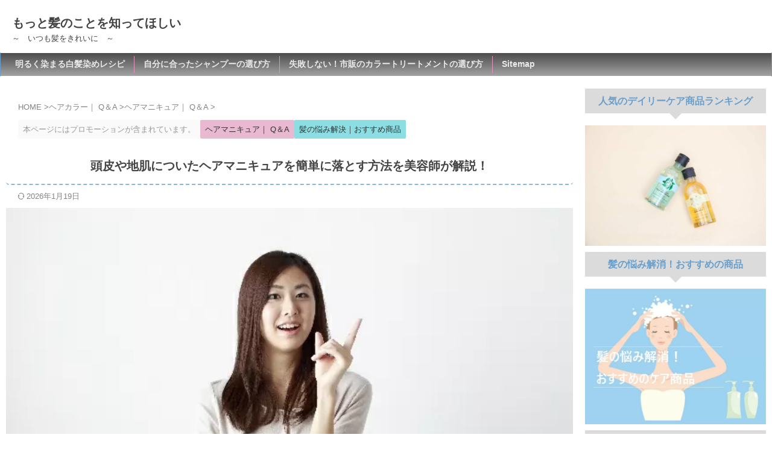

--- FILE ---
content_type: text/html; charset=UTF-8
request_url: https://www.kirei-kami.com/2166
body_size: 19288
content:
<!DOCTYPE html><html lang="ja" class="s-navi-search-overlay "> <!--<![endif]--><head prefix="og: http://ogp.me/ns# fb: http://ogp.me/ns/fb# article: http://ogp.me/ns/article#">
<!-- wexal_pst_init.js does not exist --> <script async src="https://www.googletagmanager.com/gtag/js?id=G-QEL2JC3658"></script> <script>window.dataLayer=window.dataLayer||[];function gtag(){dataLayer.push(arguments);}
gtag('js',new Date());gtag('config','G-QEL2JC3658');</script> <meta charset="UTF-8"><meta name="viewport" content="width=device-width,initial-scale=1.0,user-scalable=no,viewport-fit=cover"><meta name="format-detection" content="telephone=no"><meta name="referrer" content="no-referrer-when-downgrade"/><link rel="alternate" type="application/rss+xml" title="もっと髪のことを知ってほしい RSS Feed" href="https://www.kirei-kami.com/feed"/><link rel="pingback" href="https://www.kirei-kami.com/xmlrpc.php"> <!--[if lt IE 9]> <script src="https://www.kirei-kami.com/wp-content/themes/affinger/js/html5shiv.js"></script> <![endif]--><meta name='robots' content='max-image-preview:large'/><link media="all" href="https://www.kirei-kami.com/wp-content/cache/autoptimize/autoptimize_6deec98c1b7e0505be9c4adc420a4821.php" rel="stylesheet"><title>頭皮や地肌についたヘアマニキュアを簡単に落とす方法を美容師が解説！</title><link rel="alternate" title="oEmbed (JSON)" type="application/json+oembed" href="https://www.kirei-kami.com/wp-json/oembed/1.0/embed?url=https%3A%2F%2Fwww.kirei-kami.com%2F2166"/><link rel="alternate" title="oEmbed (XML)" type="text/xml+oembed" href="https://www.kirei-kami.com/wp-json/oembed/1.0/embed?url=https%3A%2F%2Fwww.kirei-kami.com%2F2166&#038;format=xml"/><link rel='stylesheet' id='single-css' href='https://www.kirei-kami.com/wp-content/themes/affinger/st-rankcss.php' type='text/css' media='all'/><link rel='stylesheet' id='st-themecss-css' href='https://www.kirei-kami.com/wp-content/themes/affinger/st-themecss-loader.php?ver=6.9' type='text/css' media='all'/> <script type="text/javascript" src="https://www.kirei-kami.com/wp-includes/js/jquery/jquery.min.js?ver=3.7.1" id="jquery-core-js"></script> <link rel="https://api.w.org/" href="https://www.kirei-kami.com/wp-json/"/><link rel="alternate" title="JSON" type="application/json" href="https://www.kirei-kami.com/wp-json/wp/v2/posts/2166"/><link rel='shortlink' href='https://www.kirei-kami.com/?p=2166'/><meta name="robots" content="index, follow"/><meta name="keywords" content="美容院,セルフ,ヘアマニキュア,落とし方,落とす方法,手,頭皮,地肌,顔周り,コメカミ,"><meta name="description" content="美容院やセルフでヘアマニキュアしたら頭皮について落ちない時に今すぐ簡単に落とす方法を美容師が解説！また、ヘアマニキュアが顔周りや手についてしまった時でも簡単に落とすことが可能です。"><meta name="thumbnail" content="https://www.kirei-kami.com/wp-content/uploads/2015/08/4111d441ffb46b4a54770a3308d4bf50_s.jpg"><meta name="google-site-verification" content="8PtpuvY0AHCZbwaPJA5owEXHA_A_e-gzkI9Txi3fzxU"/> <script async src="https://www.googletagmanager.com/gtag/js?id=UA-64307411-7"></script> <script>window.dataLayer=window.dataLayer||[];function gtag(){dataLayer.push(arguments);}
gtag('js',new Date());gtag('config','UA-64307411-7');</script> <script type="text/javascript" async=true>(function(){var host='www.themoneytizer.com';var element=document.createElement('script');var firstScript=document.getElementsByTagName('script')[0];var url='https://cmp.quantcast.com'.concat('/choice/','6Fv0cGNfc_bw8','/',host,'/choice.js');var uspTries=0;var uspTriesLimit=3;element.async=true;element.type='text/javascript';element.src=url;firstScript.parentNode.insertBefore(element,firstScript);function makeStub(){var TCF_LOCATOR_NAME='__tcfapiLocator';var queue=[];var win=window;var cmpFrame;function addFrame(){var doc=win.document;var otherCMP=!!(win.frames[TCF_LOCATOR_NAME]);if(!otherCMP){if(doc.body){var iframe=doc.createElement('iframe');iframe.style.cssText='display:none';iframe.name=TCF_LOCATOR_NAME;doc.body.appendChild(iframe);}else{setTimeout(addFrame,5);}}
return!otherCMP;}
function tcfAPIHandler(){var gdprApplies;var args=arguments;if(!args.length){return queue;}else if(args[0]==='setGdprApplies'){if(args.length>3&&args[2]===2&&typeof args[3]==='boolean'){gdprApplies=args[3];if(typeof args[2]==='function'){args[2]('set',true);}}}else if(args[0]==='ping'){var retr={gdprApplies:gdprApplies,cmpLoaded:false,cmpStatus:'stub'};if(typeof args[2]==='function'){args[2](retr);}}else{if(args[0]==='init'&&typeof args[3]==='object'){args[3]={...args[3],tag_version:'V2'};}
queue.push(args);}}
function postMessageEventHandler(event){var msgIsString=typeof event.data==='string';var json={};try{if(msgIsString){json=JSON.parse(event.data);}else{json=event.data;}}catch(ignore){}
var payload=json.__tcfapiCall;if(payload){window.__tcfapi(payload.command,payload.version,function(retValue,success){var returnMsg={__tcfapiReturn:{returnValue:retValue,success:success,callId:payload.callId}};if(msgIsString){returnMsg=JSON.stringify(returnMsg);}
if(event&&event.source&&event.source.postMessage){event.source.postMessage(returnMsg,'*');}},payload.parameter);}}
while(win){try{if(win.frames[TCF_LOCATOR_NAME]){cmpFrame=win;break;}}catch(ignore){}
if(win===window.top){break;}
win=win.parent;}
if(!cmpFrame){addFrame();win.__tcfapi=tcfAPIHandler;win.addEventListener('message',postMessageEventHandler,false);}};makeStub();var uspStubFunction=function(){var arg=arguments;if(typeof window.__uspapi!==uspStubFunction){setTimeout(function(){if(typeof window.__uspapi!=='undefined'){window.__uspapi.apply(window.__uspapi,arg);}},500);}};var checkIfUspIsReady=function(){uspTries++;if(window.__uspapi===uspStubFunction&&uspTries<uspTriesLimit){console.warn('USP is not accessible');}else{clearInterval(uspInterval);}};if(typeof window.__uspapi==='undefined'){window.__uspapi=uspStubFunction;var uspInterval=setInterval(checkIfUspIsReady,6000);}})();</script> <script async src="https://www.googletagmanager.com/gtag/js?id=G-QEL2JC3658"></script> <script>window.dataLayer=window.dataLayer||[];function gtag(){dataLayer.push(arguments);}
gtag('js',new Date());gtag('config','G-QEL2JC3658');</script> <link rel="canonical" href="https://www.kirei-kami.com/2166"/><link rel="icon" href="https://www.kirei-kami.com/wp-content/uploads/2018/12/cropped-punk-892286_640-32x32.png" sizes="32x32"/><link rel="icon" href="https://www.kirei-kami.com/wp-content/uploads/2018/12/cropped-punk-892286_640-192x192.png" sizes="192x192"/><link rel="apple-touch-icon" href="https://www.kirei-kami.com/wp-content/uploads/2018/12/cropped-punk-892286_640-180x180.png"/><meta name="msapplication-TileImage" content="https://www.kirei-kami.com/wp-content/uploads/2018/12/cropped-punk-892286_640-270x270.png"/><meta property="og:locale" content="ja_JP"><meta property="fb:app_id" content="375980676101382"><meta property="article:publisher" content="https://www.facebook.com/takaba.yasunari/"><meta property="og:type" content="article"><meta property="og:title" content="頭皮や地肌についたヘアマニキュアを簡単に落とす方法を美容師が解説！"><meta property="og:url" content="https://www.kirei-kami.com/2166"><meta property="og:description" content="すべて こんな方の悩みをすべて解決します！ &nbsp; 美容院やセルフでヘアマニキュアをしたら、頭皮や地肌がついてしまってなかなか落ちない…。とお困りではないですか？ ヘアマニキュアは、頭皮や皮膚に"><meta property="og:site_name" content="もっと髪のことを知ってほしい"><meta property="og:image" content="https://www.kirei-kami.com/wp-content/uploads/2015/08/4111d441ffb46b4a54770a3308d4bf50_s.jpg"><meta property="article:published_time" content="2016-04-08T18:19:59+09:00"/><meta property="article:author" content="naru"/><meta name="twitter:site" content="@a08057071169"><meta name="twitter:card" content="summary_large_image"><meta name="twitter:title" content="頭皮や地肌についたヘアマニキュアを簡単に落とす方法を美容師が解説！"><meta name="twitter:description" content="すべて こんな方の悩みをすべて解決します！ &nbsp; 美容院やセルフでヘアマニキュアをしたら、頭皮や地肌がついてしまってなかなか落ちない…。とお困りではないですか？ ヘアマニキュアは、頭皮や皮膚に"><meta name="twitter:image" content="https://www.kirei-kami.com/wp-content/uploads/2015/08/4111d441ffb46b4a54770a3308d4bf50_s.jpg"> <script>(function(window,document,$,undefined){'use strict';function transparentize(selector){var scrollTop=$(window).scrollTop();var windowHeight=$(window).height();$(selector).each(function(){var $img=$(this);var imgTop=$img.offset().top;if(imgTop>=scrollTop+windowHeight){$img.css("opacity","0");}});}
function fadeIn(selector){var scrollTop=$(window).scrollTop();var windowHeight=$(window).height();$(selector).each(function(){var $img=$(this);var imgTop=$img.offset().top;if(scrollTop>imgTop-windowHeight+100){$img.animate({"opacity":"1"},1000);}});}
$(function(){var timer;var selector='.post img';var onEvent=fadeIn.bind(null,selector);transparentize(selector);$(window).on('orientationchange resize',function(){if(timer){clearTimeout(timer);}
timer=setTimeout(onEvent,100);});$(window).on('scroll',onEvent);});}(window,window.document,jQuery));</script> <script>(function(window,document,$,undefined){'use strict';$(function(){$(".post .entry-title").css("opacity",".0").animate({"opacity":"1"},2500);;});}(window,window.document,jQuery));</script> <script>(function(window,document,$,undefined){'use strict';var SlideBox=(function(){function SlideBox($element){this._$element=$element;}
SlideBox.prototype.$content=function(){return this._$element.find('[data-st-slidebox-content]');};SlideBox.prototype.$toggle=function(){return this._$element.find('[data-st-slidebox-toggle]');};SlideBox.prototype.$icon=function(){return this._$element.find('[data-st-slidebox-icon]');};SlideBox.prototype.$text=function(){return this._$element.find('[data-st-slidebox-text]');};SlideBox.prototype.is_expanded=function(){return!!(this._$element.filter('[data-st-slidebox-expanded="true"]').length);};SlideBox.prototype.expand=function(){var self=this;this.$content().slideDown().promise().then(function(){var $icon=self.$icon();var $text=self.$text();$icon.removeClass($icon.attr('data-st-slidebox-icon-collapsed')).addClass($icon.attr('data-st-slidebox-icon-expanded'))
$text.text($text.attr('data-st-slidebox-text-expanded'))
self._$element.removeClass('is-collapsed').addClass('is-expanded');self._$element.attr('data-st-slidebox-expanded','true');});};SlideBox.prototype.collapse=function(){var self=this;this.$content().slideUp().promise().then(function(){var $icon=self.$icon();var $text=self.$text();$icon.removeClass($icon.attr('data-st-slidebox-icon-expanded')).addClass($icon.attr('data-st-slidebox-icon-collapsed'))
$text.text($text.attr('data-st-slidebox-text-collapsed'))
self._$element.removeClass('is-expanded').addClass('is-collapsed');self._$element.attr('data-st-slidebox-expanded','false');});};SlideBox.prototype.toggle=function(){if(this.is_expanded()){this.collapse();}else{this.expand();}};SlideBox.prototype.add_event_listeners=function(){var self=this;this.$toggle().on('click',function(event){self.toggle();});};SlideBox.prototype.initialize=function(){this.add_event_listeners();};return SlideBox;}());function on_ready(){var slideBoxes=[];$('[data-st-slidebox]').each(function(){var $element=$(this);var slideBox=new SlideBox($element);slideBoxes.push(slideBox);slideBox.initialize();});return slideBoxes;}
$(on_ready);}(window,window.document,jQuery));</script> <script>(function(window,document,$,undefined){'use strict';$(function(){$("#toc_container:not(:has(ul ul))").addClass("only-toc");$(".st-ac-box ul:has(.cat-item)").each(function(){$(this).addClass("st-ac-cat");});});}(window,window.document,jQuery));</script> <script>(function(window,document,$,undefined){'use strict';$(function(){$('.st-star').parent('.rankh4').css('padding-bottom','5px');});}(window,window.document,jQuery));</script> <script>(function(window,document,$,undefined){'use strict';$(function(){$('.is-style-st-paragraph-kaiwa').wrapInner('<span class="st-paragraph-kaiwa-text">');});}(window,window.document,jQuery));</script> <script>(function(window,document,$,undefined){'use strict';$(function(){$('.is-style-st-paragraph-kaiwa-b').wrapInner('<span class="st-paragraph-kaiwa-text">');});}(window,window.document,jQuery));</script> <script>(function(window,document,$,undefined){'use strict';$(function(){$('[class^="is-style-st-paragraph-"],[class*=" is-style-st-paragraph-"]').wrapInner('<span class="st-noflex"></span>');});}(window,window.document,jQuery));</script> </head><body ontouchstart="" class="wp-singular post-template-default single single-post postid-2166 single-format-standard custom-background wp-theme-affinger wp-child-theme-affinger-child st-af-ex single-cat-113 single-cat-102 not-front-page"><div id="st-ami"><div id="wrapper" class="" ontouchstart=""><div id="wrapper-in"><header id=""><div id="header-full"><div id="headbox-bg-fixed"><div id="headbox-bg"><div id="headbox"><nav id="s-navi" class="pcnone" data-st-nav data-st-nav-type="normal"><dl class="acordion is-active" data-st-nav-primary><dt class="trigger"><p class="acordion_button"><span class="op op-menu has-text"><i class="st-fa st-svg-menu"></i></span></p><div id="st-mobile-logo"></div></dt><dd class="acordion_tree"><div class="acordion_tree_content"><div class="menu-%e3%82%b9%e3%83%a9%e3%82%a4%e3%83%89%e3%83%a1%e3%83%8b%e3%83%a5%e3%83%bc%e3%82%b9%e3%83%9e%e3%83%9b-container"><ul id="menu-%e3%82%b9%e3%83%a9%e3%82%a4%e3%83%89%e3%83%a1%e3%83%8b%e3%83%a5%e3%83%bc%e3%82%b9%e3%83%9e%e3%83%9b" class="menu"><li id="menu-item-14698" class="menu-item menu-item-type-post_type menu-item-object-page menu-item-14698"><a href="https://www.kirei-kami.com/sitemap"><span class="menu-item-label">記事一覧</span></a></li><li id="menu-item-14697" class="menu-item menu-item-type-post_type menu-item-object-page menu-item-14697"><a href="https://www.kirei-kami.com/ninki-ranking"><span class="menu-item-label">人気商品ランキング！</span></a></li><li id="menu-item-14699" class="menu-item menu-item-type-taxonomy menu-item-object-category current-post-ancestor current-menu-parent current-post-parent menu-item-14699"><a href="https://www.kirei-kami.com/category/aftercaregoods"><span class="menu-item-label">髪の悩み解決｜おすすめ商品</span></a></li></ul></div><div class="clear"></div></div></dd></dl></nav><div id="header-l"><div id="st-text-logo"><p class="sitename sitenametop"><a href="https://www.kirei-kami.com/"> もっと髪のことを知ってほしい </a></p><p class="descr"> ～　いつも髪をきれいに　～</p></div></div><div id="header-r" class="smanone"></div></div></div></div><div id="st-mobile-link-design"><div class="footermenubox st-menu-side-box clearfix "><ul id="menu-header" class="footermenust st-menu-side"><li id="menu-item-15166" class="menu-item menu-item-type-post_type menu-item-object-post menu-item-15166"><a href="https://www.kirei-kami.com/14114">白髪染めカラートリートメント人気ランキング<span></span></a></li><li id="menu-item-15167" class="menu-item menu-item-type-post_type menu-item-object-post menu-item-15167"><a href="https://www.kirei-kami.com/13553">人気カラーバターおすすめランキング<span></span></a></li><li id="menu-item-15169" class="menu-item menu-item-type-post_type menu-item-object-post menu-item-15169"><a href="https://www.kirei-kami.com/13862">白髪の黄ばみ取り！シャンプーランキング<span></span></a></li><li id="menu-item-15170" class="menu-item menu-item-type-post_type menu-item-object-post menu-item-15170"><a href="https://www.kirei-kami.com/12972">色落ちしにくいカラーケア市販シャンプーランキング<span></span></a></li><li id="menu-item-15666" class="menu-item menu-item-type-post_type menu-item-object-post menu-item-15666"><a href="https://www.kirei-kami.com/15386">髪が痛まない人気ストレートアイロンランキング<span></span></a></li><li id="menu-item-15667" class="menu-item menu-item-type-post_type menu-item-object-post menu-item-15667"><a href="https://www.kirei-kami.com/12638">業務用ブリーチ剤おすすめランキング<span></span></a></li><li id="menu-item-15168" class="menu-item menu-item-type-post_type menu-item-object-post menu-item-15168"><a href="https://www.kirei-kami.com/872">自分に合ったシャンプーの選び方！<span></span></a></li><li id="menu-item-14683" class="menu-item menu-item-type-post_type menu-item-object-page menu-item-14683"><a href="https://www.kirei-kami.com/ninki-ranking">人気商品ランキング！<span></span></a></li><li id="menu-item-14684" class="menu-item menu-item-type-taxonomy menu-item-object-category current-post-ancestor current-menu-parent current-post-parent menu-item-14684"><a href="https://www.kirei-kami.com/category/aftercaregoods">髪の悩み解決｜おすすめ商品<span></span></a></li><li id="menu-item-15009" class="menu-item menu-item-type-post_type menu-item-object-page menu-item-15009"><a href="https://www.kirei-kami.com/akarukusomaru-shiragazome">明るく染まる白髪染めレシピ<span></span></a></li><li id="menu-item-14685" class="menu-item menu-item-type-post_type menu-item-object-page menu-item-14685"><a href="https://www.kirei-kami.com/sitemap">Sitemap<span></span></a></li></ul></div></div><div id="gazou-wide"><div id="st-headerbox"><div id="st-header"></div></div><div id="st-menubox"><div id="st-menuwide"><div id="st-menuwide-fixed"><nav class="clearfix st5"><ul id="menu-pc%e3%83%98%e3%83%83%e3%83%80%e3%83%bc%e3%83%9f%e3%83%89%e3%83%ab" class="menu"><li id="menu-item-15006" class="menu-item menu-item-type-post_type menu-item-object-page menu-item-15006"><a href="https://www.kirei-kami.com/akarukusomaru-shiragazome">明るく染まる白髪染めレシピ</a></li><li id="menu-item-15163" class="menu-item menu-item-type-post_type menu-item-object-post menu-item-15163"><a href="https://www.kirei-kami.com/872">自分に合ったシャンプーの選び方</a></li><li id="menu-item-15162" class="menu-item menu-item-type-post_type menu-item-object-post menu-item-15162"><a href="https://www.kirei-kami.com/14064">失敗しない！市販のカラートリートメントの選び方</a></li><li id="menu-item-14688" class="menu-item menu-item-type-post_type menu-item-object-page menu-item-14688"><a href="https://www.kirei-kami.com/sitemap">Sitemap</a></li></ul></nav></div></div></div></div></div></header><div id="content-w"><div id="st-header-post-under-box" class="st-header-post-no-data " style=""><div class="st-dark-cover"></div></div><div id="content" class="clearfix"><div id="contentInner"><main><article><div id="post-2166" class="st-post post-2166 post type-post status-publish format-standard has-post-thumbnail hentry category-hair-manicure category-aftercaregoods"><div id="breadcrumb"><ol itemscope itemtype="http://schema.org/BreadcrumbList"><li itemprop="itemListElement" itemscope itemtype="http://schema.org/ListItem"> <a href="https://www.kirei-kami.com" itemprop="item"> <span itemprop="name">HOME</span> </a> &gt;<meta itemprop="position" content="1"/></li><li itemprop="itemListElement" itemscope itemtype="http://schema.org/ListItem"> <a href="https://www.kirei-kami.com/category/haircolor" itemprop="item"> <span itemprop="name">ヘアカラー｜ Q＆A</span> </a> &gt;<meta itemprop="position" content="2"/></li><li itemprop="itemListElement" itemscope itemtype="http://schema.org/ListItem"> <a href="https://www.kirei-kami.com/category/haircolor/hair-manicure" itemprop="item"> <span itemprop="name">ヘアマニキュア｜ Q＆A</span> </a> &gt;<meta itemprop="position" content="3"/></li></ol></div><p class="st-catgroup"> <span class="catname st-catid-ad">本ページにはプロモーションが含まれています。</span> <a href="https://www.kirei-kami.com/category/haircolor/hair-manicure" title="View all posts in ヘアマニキュア｜ Q＆A" rel="category tag"><span class="catname st-catid113">ヘアマニキュア｜ Q＆A</span></a> <a href="https://www.kirei-kami.com/category/aftercaregoods" title="View all posts in 髪の悩み解決｜おすすめ商品" rel="category tag"><span class="catname st-catid102">髪の悩み解決｜おすすめ商品</span></a></p><h1 class="entry-title">頭皮や地肌についたヘアマニキュアを簡単に落とす方法を美容師が解説！</h1><div class="blogbox "><p><span class="kdate "> <i class="st-fa st-svg-refresh"></i><time class="updated" datetime="2026-01-19T16:45:12+0000">2026年1月19日</time> </span></p></div><div class="mainbox"><div id="nocopy"><div class="st-eyecatch st-eyecatch-under"> <img width="640" height="427" src="https://www.kirei-kami.com/wp-content/uploads/2015/08/4111d441ffb46b4a54770a3308d4bf50_s.jpg" class="attachment-full size-full wp-post-image" alt="ひらめいた表情の女性" decoding="async" fetchpriority="high" srcset="https://www.kirei-kami.com/wp-content/uploads/2015/08/4111d441ffb46b4a54770a3308d4bf50_s.jpg 640w, https://www.kirei-kami.com/wp-content/uploads/2015/08/4111d441ffb46b4a54770a3308d4bf50_s-300x200.jpg 300w" sizes="(max-width: 640px) 100vw, 640px"/></div><div id="st_custom_html_widget-49" class="widget_text st-widgets-box pc-widgets-top widget_st_custom_html_widget"><div class="textwidget custom-html-widget"></div></div><div class="entry-content"><div class="st-kaiwa-box clearfix kaiwaicon2"><div class="st-kaiwa-face"><noscript><img decoding="async" src="https://www.kirei-kami.com/wp-content/uploads/2021/09/1630994556064.jpg" alt="hanako" width="100" height="100"></noscript><img class="lazyload" decoding="async" src='data:image/svg+xml,%3Csvg%20xmlns=%22http://www.w3.org/2000/svg%22%20viewBox=%220%200%20100%20100%22%3E%3C/svg%3E' data-src="https://www.kirei-kami.com/wp-content/uploads/2021/09/1630994556064.jpg" alt="hanako" width="100" height="100"><div class="st-kaiwa-face-name">hanako</div></div><div class="st-kaiwa-area"><div class="st-kaiwa-hukidashi"></p><p>美容院でヘアマニキュアが頭皮についた！とれない、落ちない…。</p><p>自分で市販のヘアマニキュアをしたら地肌が染まった落ちない…。</p><p>こめかみ、顔回りの生え際にヘアマニキュアがついてしまった…。</p><p>ヤバい…。今すぐに何とか落とす方法はないかなぁ…。？</p><p></div></div></div><p>すべて</p><p><span class="oukanmark on-color">こんな方の悩みをすべて解決します！</span></p><p>&nbsp;</p><p>美容院やセルフでヘアマニキュアをしたら、頭皮や地肌がついてしまってなかなか落ちない…。とお困りではないですか？</p><p>ヘアマニキュアは、頭皮や皮膚についてしまうと専用のリムーバーで取らないと落ちません。</p><p>なので、そんな悩みを解決できる最強のヘアマニキュア用のリムーバーをご紹介します♪</p><p>&nbsp;</p><div class="st-kaiwa-box clearfix kaiwaicon1"><div class="st-kaiwa-face"><noscript><img decoding="async" src="https://www.kirei-kami.com/wp-content/uploads/2021/09/ZEPETO_-8585963402001864158-e1605272200536.png" alt="naru" width="100" height="100"></noscript><img class="lazyload" decoding="async" src='data:image/svg+xml,%3Csvg%20xmlns=%22http://www.w3.org/2000/svg%22%20viewBox=%220%200%20100%20100%22%3E%3C/svg%3E' data-src="https://www.kirei-kami.com/wp-content/uploads/2021/09/ZEPETO_-8585963402001864158-e1605272200536.png" alt="naru" width="100" height="100"><div class="st-kaiwa-face-name">naru</div></div><div class="st-kaiwa-area"><div class="st-kaiwa-hukidashi"></p><p><span class="usermark2 on-color">この記事を書いている僕は、美容師歴30年。</span></p><p>長年の経験や知識を活かし皆さんにお役立ち情報を発信しています。</p><p>なので、安心して最後まで読み進めてね♪</p><p></div></div></div><p>&nbsp;</p><p><span class="checkmark2 on-color">本記事を最後まで読むことで、頭皮や地肌についたヘアマニキュアを誰でも簡単に今すぐ落とすことができます！</span></p><p>&nbsp;</p><h2>頭皮や地肌についたヘアマニキュアを簡単に落とす方法を美容師が解説！</h2><div class="st-mybox st-mybox-class" style="background:#ffffff;border-color:#ccc;border-width:2px;border-radius:2px;margin: 35px 0 35px 0;"><div class="st-in-mybox"><p>・美容院で<strong>『<span class="rmarker-s">ヘアマニキュアが</span></strong><span class="rmarker-s"><strong>頭皮や地肌についてしまった！』</strong></span></p><p>・セルフでヘアマニキュアをしたら<strong>『<span class="rmarker-s">頭皮、</span></strong><span class="rmarker-s"><strong>手、おでこ、こめかみについてしまった！』</strong></span></p></div></div><p>&nbsp;</p><p><span class="bigginermark on-color">そんな悩みを即座に解決してくれるのが<span style="color: #333333;">『アミノ リムーバー』</span>です。</span></p><p>&nbsp;</p><p><a href="https://www.kirei-kami.com/wp-content/uploads/2019/12/20191217_144842.jpg"><noscript><img decoding="async" class="aligncenter wp-image-11757" src="https://www.kirei-kami.com/wp-content/uploads/2019/12/20191217_144842.jpg" alt="アミノ　リムーバー" width="398" height="530" srcset="https://www.kirei-kami.com/wp-content/uploads/2019/12/20191217_144842.jpg 1000w, https://www.kirei-kami.com/wp-content/uploads/2019/12/20191217_144842-375x500.jpg 375w, https://www.kirei-kami.com/wp-content/uploads/2019/12/20191217_144842-680x908.jpg 680w" sizes="(max-width: 398px) 100vw, 398px"/></noscript><img decoding="async" class="lazyload aligncenter wp-image-11757" src='data:image/svg+xml,%3Csvg%20xmlns=%22http://www.w3.org/2000/svg%22%20viewBox=%220%200%20398%20530%22%3E%3C/svg%3E' data-src="https://www.kirei-kami.com/wp-content/uploads/2019/12/20191217_144842.jpg" alt="アミノ　リムーバー" width="398" height="530" data-srcset="https://www.kirei-kami.com/wp-content/uploads/2019/12/20191217_144842.jpg 1000w, https://www.kirei-kami.com/wp-content/uploads/2019/12/20191217_144842-375x500.jpg 375w, https://www.kirei-kami.com/wp-content/uploads/2019/12/20191217_144842-680x908.jpg 680w" data-sizes="(max-width: 398px) 100vw, 398px"/></a></p><p style="text-align: center;"><span style="color: #ff6600;">＼(^o^)／ 最安値を見てみる！／　</span></p><p style="text-align: center;"><div id="rinkerid17807" class="yyi-rinker-contents  yyi-rinker-postid-17807 yyi-rinker-img-m yyi-rinker-catid-113 yyi-rinker-catid-102 "><div class="yyi-rinker-box"><div class="yyi-rinker-image"> <a href="https://hb.afl.rakuten.co.jp/hgc/g00rc6j6.0rrhzacb.g00rc6j6.0rri072b/Rinker_i_20230620164514?pc=https%3A%2F%2Fitem.rakuten.co.jp%2Fatomya%2Fpc-a-re300%2F&#038;m=http%3A%2F%2Fm.rakuten.co.jp%2Fatomya%2Fi%2F10003425%2F&#038;rafcid=wsc_i_is_1085557821143847286" rel="nofollow" class="yyi-rinker-tracking" data-click-tracking="rakuten_img 17807 アミノリムーバー 300mL 業務用（ヘアダイ、マニキュア兼用のリムーバー）【リキッドタイプリムーバー ポーラスケア 低刺激 フタバ化学】" data-vars-click-id="rakuten_img 17807 アミノリムーバー 300mL 業務用（ヘアダイ、マニキュア兼用のリムーバー）【リキッドタイプリムーバー ポーラスケア 低刺激 フタバ化学】"><noscript><img decoding="async" src="https://thumbnail.image.rakuten.co.jp/@0_mall/atomya/cabinet/salon-item/pc-a-re300_m1.jpg?_ex=128x128" width="128" height="128" class="yyi-rinker-main-img" style="border: none;" loading="lazy"></noscript><img decoding="async" src='data:image/svg+xml,%3Csvg%20xmlns=%22http://www.w3.org/2000/svg%22%20viewBox=%220%200%20128%20128%22%3E%3C/svg%3E' data-src="https://thumbnail.image.rakuten.co.jp/@0_mall/atomya/cabinet/salon-item/pc-a-re300_m1.jpg?_ex=128x128" width="128" height="128" class="lazyload yyi-rinker-main-img" style="border: none;" loading="lazy"></a></div><div class="yyi-rinker-info"><div class="yyi-rinker-title"> <a href="https://hb.afl.rakuten.co.jp/hgc/g00rc6j6.0rrhzacb.g00rc6j6.0rri072b/Rinker_t_20230620164514?pc=https%3A%2F%2Fitem.rakuten.co.jp%2Fatomya%2Fpc-a-re300%2F&#038;m=http%3A%2F%2Fm.rakuten.co.jp%2Fatomya%2Fi%2F10003425%2F&#038;rafcid=wsc_i_is_1085557821143847286" rel="nofollow" class="yyi-rinker-tracking" data-click-tracking="rakuten_title 17807 アミノリムーバー 300mL 業務用（ヘアダイ、マニキュア兼用のリムーバー）【リキッドタイプリムーバー ポーラスケア 低刺激 フタバ化学】" data-vars-amp-click-id="rakuten_title 17807 アミノリムーバー 300mL 業務用（ヘアダイ、マニキュア兼用のリムーバー）【リキッドタイプリムーバー ポーラスケア 低刺激 フタバ化学】">アミノリムーバー 300mL 業務用（ヘアダイ、マニキュア兼用のリムーバー）【リキッドタイプリムーバー ポーラスケア 低刺激 フタバ化学】</a></div><div class="yyi-rinker-detail"><div class="credit-box">created by&nbsp;<a href="https://oyakosodate.com/rinker/" rel="nofollow noopener" target="_blank">Rinker</a></div><div class="price-box"></div></div><ul class="yyi-rinker-links"><li class="amazonlink"> <a href="https://www.amazon.co.jp/gp/search?ie=UTF8&amp;keywords=%E3%82%A2%E3%83%9F%E3%83%8E+%E3%83%AA%E3%83%A0%E3%83%BC%E3%83%90%E3%83%BC&amp;tag=mazy05240b-22&amp;index=blended&amp;linkCode=ure&amp;creative=6339" rel="nofollow" class="yyi-rinker-link yyi-rinker-tracking" data-click-tracking="amazon 17807 アミノリムーバー 300mL 業務用（ヘアダイ、マニキュア兼用のリムーバー）【リキッドタイプリムーバー ポーラスケア 低刺激 フタバ化学】" data-vars-amp-click-id="amazon 17807 アミノリムーバー 300mL 業務用（ヘアダイ、マニキュア兼用のリムーバー）【リキッドタイプリムーバー ポーラスケア 低刺激 フタバ化学】">Amazon</a></li><li class="rakutenlink"> <a href="https://hb.afl.rakuten.co.jp/hgc/15b39bf7.1afee95d.15b39bf8.150d7411/Rinker_o_20230620164514?pc=https%3A%2F%2Fsearch.rakuten.co.jp%2Fsearch%2Fmall%2F%25E3%2582%25A2%25E3%2583%259F%25E3%2583%258E%2B%25E3%2583%25AA%25E3%2583%25A0%25E3%2583%25BC%25E3%2583%2590%25E3%2583%25BC%2F%3Ff%3D1%26grp%3Dproduct&amp;m=https%3A%2F%2Fsearch.rakuten.co.jp%2Fsearch%2Fmall%2F%25E3%2582%25A2%25E3%2583%259F%25E3%2583%258E%2B%25E3%2583%25AA%25E3%2583%25A0%25E3%2583%25BC%25E3%2583%2590%25E3%2583%25BC%2F%3Ff%3D1%26grp%3Dproduct" rel="nofollow" class="yyi-rinker-link yyi-rinker-tracking" data-click-tracking="rakuten 17807 アミノリムーバー 300mL 業務用（ヘアダイ、マニキュア兼用のリムーバー）【リキッドタイプリムーバー ポーラスケア 低刺激 フタバ化学】" data-vars-amp-click-id="rakuten 17807 アミノリムーバー 300mL 業務用（ヘアダイ、マニキュア兼用のリムーバー）【リキッドタイプリムーバー ポーラスケア 低刺激 フタバ化学】">楽天市場</a></li><li class="yahoolink"> <a href="https://af.moshimo.com/af/c/click?a_id=1639955&amp;p_id=1225&amp;pc_id=1925&amp;pl_id=18502&amp;url=https%3A%2F%2Fshopping.yahoo.co.jp%2Fsearch%3Fp%3D%25E3%2582%25A2%25E3%2583%259F%25E3%2583%258E%2B%25E3%2583%25AA%25E3%2583%25A0%25E3%2583%25BC%25E3%2583%2590%25E3%2583%25BC" rel="nofollow" class="yyi-rinker-link yyi-rinker-tracking" data-click-tracking="yahoo 17807 アミノリムーバー 300mL 業務用（ヘアダイ、マニキュア兼用のリムーバー）【リキッドタイプリムーバー ポーラスケア 低刺激 フタバ化学】" data-vars-amp-click-id="yahoo 17807 アミノリムーバー 300mL 業務用（ヘアダイ、マニキュア兼用のリムーバー）【リキッドタイプリムーバー ポーラスケア 低刺激 フタバ化学】">Yahooショッピング</a><noscript><img decoding="async" src="https://i.moshimo.com/af/i/impression?a_id=1639955&amp;p_id=1225&amp;pc_id=1925&amp;pl_id=18502" width="1" height="1" style="border:none;"></noscript><img class="lazyload" decoding="async" src='data:image/svg+xml,%3Csvg%20xmlns=%22http://www.w3.org/2000/svg%22%20viewBox=%220%200%201%201%22%3E%3C/svg%3E' data-src="https://i.moshimo.com/af/i/impression?a_id=1639955&amp;p_id=1225&amp;pc_id=1925&amp;pl_id=18502" width="1" height="1" style="border:none;"></li></ul></div></div></div></p><p>&nbsp;</p><p>『アミノリムーバー』を使えば、ヘアマニキュアはもちろんヘアカラー（白髪染め）だって簡単に落とすことが可能です。</p><p>&nbsp;</p><p><span class="attentionmark2 on-color">とくに美容院のヘアマニキュアやヘアカラーは、1度顔まわりや頭皮、地肌についてしまうと落ちにくくなるので早めの対策が必要です。</span></p><p>&nbsp;</p><p>なので、ヘアマニキュアが頭皮や顔周りについてしまったら今すぐ『アミノ リムーバー』を使って落としましょう♪</p><p>&nbsp;</p><p>でも、<span style="color: #333333;">『アミノ リムーバー』</span>どんな商品なのかわからないし、使うのはちょっと不安という方に軽く商品説明していきますね！</p><p>&nbsp;</p><h3>アミノリムーバーってどんなもの？安全なの？</h3><p><span style="color: #333333;"><strong>【商品名】アミノ リムーバー　</strong></span></p><p><span style="color: #333333;"><strong>【内容量】</strong>　300ml</span></p><p><span style="color: #3366ff;"><span style="color: #333333;"><strong>【成分】</strong></span>　</span>水、メチルピロリドン、エタノール、オレスー１０、ピロ亜硫酸Na,エタノールアミン、オレンジ油</p><p><span style="color: #333333;"><strong>【製造元】</strong></span>　<a href="https://futabakagaku.co.jp/">フタバ化学株式会社</a></p><p>&nbsp;</p><div class="yellowbox"><p><span style="color: #33cccc;">【アミノリムーバーの特徴】</span></p><p>・ヘアカラー、ヘアマニキュア兼用のリムーバー（カラー落とし）。</p><p>・オレンジエキスの働きで、酸性染料およびジアミン染料に対して抜群の除染効果を発揮します。</p><p>・カオチン活性剤を配合していないので低刺激なのが特徴。</p></div><p>&nbsp;</p><h3>僕が『アミノ リムーバー』をおすすめする理由！</h3><p>現在まで、いろんなメーカーのカラーリムーバーを使ってきました。</p><p>&nbsp;</p><p>でも、思ったよりヘアマニキュアやヘアカラーをぜんぜん落ちない…。と商品に不満に感じていたところ・・・</p><p>&nbsp;</p><p>たまたま<span style="color: #0000ff;"><span style="color: #333333;">ディーラーさんから</span></span><strong>『アミノ リムーバー』</strong><span style="color: #0000ff;"><span style="color: #333333;">を紹介して頂きました。</span></span></p><p>&nbsp;</p><p><span style="color: #0000ff;"><span style="color: #333333;">いざ使ってみたら「<span class="bmarker-s"><strong>今まで使っていた商品なんだったんだろうと思うくらい</strong></span></span></span><span class="bmarker-s"><strong>落ちる、お落ちる！！</strong></span>」効果は抜群でした。</p><p>&nbsp;</p><p>じつは、『カラーリムーバー』といえどこの手の商品っていろんなメーカーから販売されているんですよ。</p><p>&nbsp;</p><p>でもね、実際に購入して使ってみないと本当に落ちるのかどうかはわかんなんですよね。</p><p>&nbsp;</p><p>いままでカラーリムーバー選びで失敗を重ねつづけ無駄なお金を使ってきました。</p><p>&nbsp;</p><p>そんな僕がおすすめするのだから間違いはありません。</p><p>&nbsp;</p><p>カラーリムーバー選びで迷ったら『アミノ リムーバー』一択です。</p><p>&nbsp;</p><p>また、安全性においても、ヘアカラー剤やヘアマニキュアを開発している美容専門メーカーが作っているのもだから安心して使用して頂けますよ。</p><div class="st-mybox  has-title st-mybox-class" style="background:#ffffff;border-color:#BDBDBD;border-width:2px;border-radius:5px;margin: 25px 0 25px 0;"><p class="st-mybox-title" style="color:#757575;font-weight:bold;background: #ffffff;"><i class="st-fa fa-check-circle st-css-no" aria-hidden="true"></i>ポイント</p><div class="st-in-mybox"><ul><li><span class="a-list-item">石けんタイプのふきとり用化粧水</span></li><li><span class="a-list-item">石けんの力で皮膚についてしまったアルカリ&amp;酸性カラーを浮かせて取るカラー リムーバー</span></li><li><span class="a-list-item">浮かせて取り除く石けんタイプでこする必要がなく、肌への負担が少ない</span></li><li><span class="a-list-item">アルカリカラーと酸性カラーに対応する優れた除去力</span></li></ul></div></div><p>なので、『ヘアマニキュアが地肌や頭皮についてしまって真っ黒になったしまって落ちない方は<strong>『アミノ リムーバー』</strong>で今すぐ落とそう！</p><p>&nbsp;</p><p>では、ここからは</p><p><strong>『アミノ リムーバー』</strong>の使い方について説明していきます。</p><p>&nbsp;</p><h2>アミノ リムーバーを使って頭皮や地肌についたヘアマニキュアの落とし方・手順を解説</h2><div class="st-mybox  has-title st-mybox-class" style="background:#ffffff;border-color:#BDBDBD;border-width:2px;border-radius:5px;margin: 35px 0 35px 0;"><p class="st-mybox-title" style="color:#757575;font-weight:bold;background: #ffffff;">ポイント</p><div class="st-in-mybox"><p><span style="color: #33cccc;">手順１</span>：余分についてしまっているヘアマニキュアをティッシュなどでカラー剤を拭き取る。</p><p><span style="color: #33cccc;">手順２</span>：ヘアマニキュアがついた部分に４０度程度のお湯でタオルを湿らせ軽く２，３分抑える。</p><p><span style="color: #33cccc;">手順３</span>：その後、『アミノ リムーバー』をコットンなどに多めに含ませ、軽く円を描くように軽くなでるようにこすります。</p></div></div><p>&nbsp;</p><p>ポイントとして<span style="color: #333333;">、地肌や頭皮に部分に軽く押し付け円を描くようにもみ込んで軽くこするだけです。</span></p><p><span style="color: #333333;">（ポンポンと軽くタッピングするようイメージでもOK！）</span></p><p>&nbsp;</p><p>もしも、</p><p>ヘアマニキュアが、かなりの量付いてしまっている場合は、<span style="color: #3366ff;"><span style="color: #333333;">『アミノ リムーバー』を</span></span>多めに染み込ませたコットンを５分ほど乗せたままにしてください。</p><p>&nbsp;</p><p>5分ほど、放置すればほとんどの場合、きれいに落とせます。</p><p>&nbsp;</p><div class="st-mybox st-mybox-class" style="background:#ffffff;border-color:#ccc;border-width:2px;border-radius:2px;margin: 35px 0 35px 0;"><div class="st-in-mybox"><p><span style="color: #ff00ff;">≪使用上</span><span style="color: #ff00ff;">注意事項≫</span></p><p>・発揮成分が入っていますので使用後は必ずしっかりフタをしておくこと。</p><p>・あまりきつく擦（こす）り過ぎると皮膚の炎症に繋がりますので注意が必要です。</p><p>・目に入らないようにしてください。目に入った場合はすぐに洗い流してください。</p><p>・衣類につけないでください</p><p>・皮膚に異常（傷、はれもの、しっしん等）のある場合は使用しないでください。</p><p>・本品の使用によって異常が現れた時はただちに使用を中止し、医師の診療を受けることをおすすめします。</p><p>・幼少児の手の届かないところに保管すること。</p><p>・極端に高温、低温になるところ、直射日光を避けて保管すること。</p></div></div><p>&nbsp;</p><h2>こめかみ、顔、おでこ、手にヘアマニキュアがついてしまって落ちない時</h2><div class="st-mybox  has-title st-mybox-class" style="background:#ffffff;border-color:#BDBDBD;border-width:2px;border-radius:5px;margin: 35px 0 35px 0;"><p class="st-mybox-title" style="color:#757575;font-weight:bold;background: #ffffff;">ポイント</p><div class="st-in-mybox"><p><span style="color: #33cccc;">手順１</span>：余分についてしまっているヘアマニキュアをティッシュなどでカラー剤を拭き取る。</p><p><span style="color: #33cccc;">手順２</span>：４０度程度のお湯でタオルを湿らせ、ヘアマニキュアがついた部分を軽く２，３分抑える。</p><p><span style="color: #33cccc;">手順３</span>：その後、<strong>『<span style="color: #333333;">アミノ リムーバー』</span></strong>をコットンなどに多めに含ませ、軽く円を描くように軽くなでるようにこすります。</p></div></div><p>&nbsp;</p><p>たったこの３ステップでこめかみ、顔、おでこについてしまったヘアマニキュアが綺麗に落とせます。</p><p>&nbsp;</p><p>手の指先についてしまった場合も同様の手順でOK！</p><p>&nbsp;</p><p>手全体についてしまっている場合は、手のひらに<span style="color: #333333;">『アミノ リムーバー』を直接かけて手洗い洗剤で洗う感覚で２，３回繰り返しするとある程度落とせます。</span></p><p>&nbsp;</p><h2><span style="font-size: 16px;">ヘアマニキュアが衣類についてしまった場合の落とし方</span></h2><div class="clip-memobox " style="background:#ffebee;color:#000000;"><div class="clip-fonticon" style="font-size:100%;color:#ef5350;border-color:#ef5350;"><i class="st-fa fa-exclamation-circle st-css-no" aria-hidden="true"></i></div><div class="clip-memotext"><p style="color:#000000;">〇基本的に、ヘアマニキュアは、一度、衣類に付いてしまうと染料は取れません。</p></div></div><p>でも、<span style="color: #333333;">『アミノ リムーバー』</span>を使えば落とせます！</p><p>&nbsp;</p><p>ヘアマニキュアが衣類に付いてしまった場合は、<span style="color: #333333;"><strong>『アミノ リムーバー』</strong>を</span>コットンに十分染込ませ、生地の裏側にもコットンをはわせ、表面から上からポンポンと叩くようにして裏側のコットンに汚れを吸収させるようにしてください。</p><p>&nbsp;</p><p>その後は、通常の洗濯用洗剤ですぐに洗いましょう。</p><p>&nbsp;</p><p>ついてしまって直ぐなら薄く残る程度まで落とせます。</p><p>（ちなみに、白物の衣類で検証済み）</p><p>&nbsp;</p><p><span style="color: #ff00ff;">※ 基本的には衣類には使用しないようにと注意書きに書かれているので</span><span style="color: #ff00ff;">あくまでも自己責任でお願いします！</span></p><p>&nbsp;</p><p>汚れがひどい場合、衣料用の塩素系のワイドハイターなどでつけ置き洗いをすれば、薄く残る程度まで取れると思います。</p><p>&nbsp;</p><div class="clip-memobox " style="background:#ffebee;color:#000000;"><div class="clip-fonticon" style="font-size:100%;color:#ef5350;border-color:#ef5350;"><i class="st-fa fa-exclamation-circle st-css-no" aria-hidden="true"></i></div><div class="clip-memotext"><p style="color:#000000;"><span style="color: #ff00ff;">注意：ハイターをする場合は、衣類自体が色落ちしないような漂白剤（衣類用）をお使い下さい。</span></p></div></div><p>&nbsp;</p><h2>まとめ</h2><p><span class="rmarker-s"><strong><span style="color: #ff00ff;"><span style="color: #333333;">ヘアマニキュアで頭皮や地肌・顔周り・手についてしまったら</span></span></strong></span><span class="rmarker-s"><strong><span style="color: #ff00ff;"><span style="color: #333333;">『アミノ リムーバー』を使えば誰でも簡単に落とせます。</span></span></strong></span></p><p>&nbsp;</p><p>いざと言う時、<span style="color: #333333;">『アミノ リムーバー』</span>1本あれば、美容院やセルフでヘアマニキュアが『頭皮、地肌、顔周り、生え際、手、衣類』ついてしまってももう大丈夫です。</p><p>&nbsp;</p><p><span class="bigginermark on-color">一回の使用量は少量で済みますから長く使えるのでコスパもよい思いますよ♪</span></p><p>&nbsp;</p><p>ただし、プロ専用なので一般のショップではなかなか入手困難な商品です。</p><p><span class="rmarker-s">※ アマゾンや楽天さんでもすぐ売り切れ状態になるので注意してくださいね！</span></p><p>&nbsp;</p><p style="text-align: center;"><span style="color: #ff6600;">＼(^o^)／ 最安値を見てみる！／　</span></p><p style="text-align: center;"><div id="rinkerid17807" class="yyi-rinker-contents  yyi-rinker-postid-17807 yyi-rinker-img-m yyi-rinker-catid-113 yyi-rinker-catid-102 "><div class="yyi-rinker-box"><div class="yyi-rinker-image"> <a href="https://hb.afl.rakuten.co.jp/hgc/g00rc6j6.0rrhzacb.g00rc6j6.0rri072b/Rinker_i_20230620164514?pc=https%3A%2F%2Fitem.rakuten.co.jp%2Fatomya%2Fpc-a-re300%2F&#038;m=http%3A%2F%2Fm.rakuten.co.jp%2Fatomya%2Fi%2F10003425%2F&#038;rafcid=wsc_i_is_1085557821143847286" rel="nofollow" class="yyi-rinker-tracking" data-click-tracking="rakuten_img 17807 アミノリムーバー 300mL 業務用（ヘアダイ、マニキュア兼用のリムーバー）【リキッドタイプリムーバー ポーラスケア 低刺激 フタバ化学】" data-vars-click-id="rakuten_img 17807 アミノリムーバー 300mL 業務用（ヘアダイ、マニキュア兼用のリムーバー）【リキッドタイプリムーバー ポーラスケア 低刺激 フタバ化学】"><noscript><img decoding="async" src="https://thumbnail.image.rakuten.co.jp/@0_mall/atomya/cabinet/salon-item/pc-a-re300_m1.jpg?_ex=128x128" width="128" height="128" class="yyi-rinker-main-img" style="border: none;" loading="lazy"></noscript><img decoding="async" src='data:image/svg+xml,%3Csvg%20xmlns=%22http://www.w3.org/2000/svg%22%20viewBox=%220%200%20128%20128%22%3E%3C/svg%3E' data-src="https://thumbnail.image.rakuten.co.jp/@0_mall/atomya/cabinet/salon-item/pc-a-re300_m1.jpg?_ex=128x128" width="128" height="128" class="lazyload yyi-rinker-main-img" style="border: none;" loading="lazy"></a></div><div class="yyi-rinker-info"><div class="yyi-rinker-title"> <a href="https://hb.afl.rakuten.co.jp/hgc/g00rc6j6.0rrhzacb.g00rc6j6.0rri072b/Rinker_t_20230620164514?pc=https%3A%2F%2Fitem.rakuten.co.jp%2Fatomya%2Fpc-a-re300%2F&#038;m=http%3A%2F%2Fm.rakuten.co.jp%2Fatomya%2Fi%2F10003425%2F&#038;rafcid=wsc_i_is_1085557821143847286" rel="nofollow" class="yyi-rinker-tracking" data-click-tracking="rakuten_title 17807 アミノリムーバー 300mL 業務用（ヘアダイ、マニキュア兼用のリムーバー）【リキッドタイプリムーバー ポーラスケア 低刺激 フタバ化学】" data-vars-amp-click-id="rakuten_title 17807 アミノリムーバー 300mL 業務用（ヘアダイ、マニキュア兼用のリムーバー）【リキッドタイプリムーバー ポーラスケア 低刺激 フタバ化学】">アミノリムーバー 300mL 業務用（ヘアダイ、マニキュア兼用のリムーバー）【リキッドタイプリムーバー ポーラスケア 低刺激 フタバ化学】</a></div><div class="yyi-rinker-detail"><div class="credit-box">created by&nbsp;<a href="https://oyakosodate.com/rinker/" rel="nofollow noopener" target="_blank">Rinker</a></div><div class="price-box"></div></div><ul class="yyi-rinker-links"><li class="amazonlink"> <a href="https://www.amazon.co.jp/gp/search?ie=UTF8&amp;keywords=%E3%82%A2%E3%83%9F%E3%83%8E+%E3%83%AA%E3%83%A0%E3%83%BC%E3%83%90%E3%83%BC&amp;tag=mazy05240b-22&amp;index=blended&amp;linkCode=ure&amp;creative=6339" rel="nofollow" class="yyi-rinker-link yyi-rinker-tracking" data-click-tracking="amazon 17807 アミノリムーバー 300mL 業務用（ヘアダイ、マニキュア兼用のリムーバー）【リキッドタイプリムーバー ポーラスケア 低刺激 フタバ化学】" data-vars-amp-click-id="amazon 17807 アミノリムーバー 300mL 業務用（ヘアダイ、マニキュア兼用のリムーバー）【リキッドタイプリムーバー ポーラスケア 低刺激 フタバ化学】">Amazon</a></li><li class="rakutenlink"> <a href="https://hb.afl.rakuten.co.jp/hgc/15b39bf7.1afee95d.15b39bf8.150d7411/Rinker_o_20230620164514?pc=https%3A%2F%2Fsearch.rakuten.co.jp%2Fsearch%2Fmall%2F%25E3%2582%25A2%25E3%2583%259F%25E3%2583%258E%2B%25E3%2583%25AA%25E3%2583%25A0%25E3%2583%25BC%25E3%2583%2590%25E3%2583%25BC%2F%3Ff%3D1%26grp%3Dproduct&amp;m=https%3A%2F%2Fsearch.rakuten.co.jp%2Fsearch%2Fmall%2F%25E3%2582%25A2%25E3%2583%259F%25E3%2583%258E%2B%25E3%2583%25AA%25E3%2583%25A0%25E3%2583%25BC%25E3%2583%2590%25E3%2583%25BC%2F%3Ff%3D1%26grp%3Dproduct" rel="nofollow" class="yyi-rinker-link yyi-rinker-tracking" data-click-tracking="rakuten 17807 アミノリムーバー 300mL 業務用（ヘアダイ、マニキュア兼用のリムーバー）【リキッドタイプリムーバー ポーラスケア 低刺激 フタバ化学】" data-vars-amp-click-id="rakuten 17807 アミノリムーバー 300mL 業務用（ヘアダイ、マニキュア兼用のリムーバー）【リキッドタイプリムーバー ポーラスケア 低刺激 フタバ化学】">楽天市場</a></li><li class="yahoolink"> <a href="https://af.moshimo.com/af/c/click?a_id=1639955&amp;p_id=1225&amp;pc_id=1925&amp;pl_id=18502&amp;url=https%3A%2F%2Fshopping.yahoo.co.jp%2Fsearch%3Fp%3D%25E3%2582%25A2%25E3%2583%259F%25E3%2583%258E%2B%25E3%2583%25AA%25E3%2583%25A0%25E3%2583%25BC%25E3%2583%2590%25E3%2583%25BC" rel="nofollow" class="yyi-rinker-link yyi-rinker-tracking" data-click-tracking="yahoo 17807 アミノリムーバー 300mL 業務用（ヘアダイ、マニキュア兼用のリムーバー）【リキッドタイプリムーバー ポーラスケア 低刺激 フタバ化学】" data-vars-amp-click-id="yahoo 17807 アミノリムーバー 300mL 業務用（ヘアダイ、マニキュア兼用のリムーバー）【リキッドタイプリムーバー ポーラスケア 低刺激 フタバ化学】">Yahooショッピング</a><noscript><img decoding="async" src="https://i.moshimo.com/af/i/impression?a_id=1639955&amp;p_id=1225&amp;pc_id=1925&amp;pl_id=18502" width="1" height="1" style="border:none;"></noscript><img class="lazyload" decoding="async" src='data:image/svg+xml,%3Csvg%20xmlns=%22http://www.w3.org/2000/svg%22%20viewBox=%220%200%201%201%22%3E%3C/svg%3E' data-src="https://i.moshimo.com/af/i/impression?a_id=1639955&amp;p_id=1225&amp;pc_id=1925&amp;pl_id=18502" width="1" height="1" style="border:none;"></li></ul></div></div></div></p><p>&nbsp;</p><p><span class="sankou">おすすめの記事</span></p><p><span class="bigginermark on-color">ヘアマニキュアについてのよくあるQ＆A【まとめ記事】</span></p><p><a href="https://www.kirei-kami.com/17071">» ヘアマニキュアとは？【よくあるヘアマニキュア関連のQ＆A】まとめ</a></p><p><span class="bigginermark on-color">白髪が良く染まり髪にツヤ張り・コシが欲しい！色落ちが少なく色持ちの良いヘアマニキュアをお探しなら</span></p><p><span style="color: #3366ff;"><strong>»</strong></span><a href="https://www.kirei-kami.com/13669">ミルボンのヘアマニキュアで白髪染め！おすすめ人気の色ランキング！</a></p><p><span class="bigginermark on-color">浴槽や洗面台についてしまったカラー剤を落としたいという方はこちら</span></p><p><span style="color: #3366ff;"><strong>»</strong></span> <a href="https://www.kirei-kami.com/2168">ヘアカラーやヘアマニキュアが浴槽や洗面台に付いた場合の対処法！！</a></p></div></div><div class="adbox"><div style="padding-top:10px;"></div></div><div id="st_custom_html_widget-58" class="widget_text st-widgets-box post-widgets-bottom widget_st_custom_html_widget"><div class="textwidget custom-html-widget"></div></div></div><div class="sns st-sns-singular"><ul class="clearfix"><li class="twitter"> <a rel="nofollow" onclick="window.open('//twitter.com/intent/tweet?url=https%3A%2F%2Fwww.kirei-kami.com%2F2166&hashtags=mazy hair &text=%E9%A0%AD%E7%9A%AE%E3%82%84%E5%9C%B0%E8%82%8C%E3%81%AB%E3%81%A4%E3%81%84%E3%81%9F%E3%83%98%E3%82%A2%E3%83%9E%E3%83%8B%E3%82%AD%E3%83%A5%E3%82%A2%E3%82%92%E7%B0%A1%E5%8D%98%E3%81%AB%E8%90%BD%E3%81%A8%E3%81%99%E6%96%B9%E6%B3%95%E3%82%92%E7%BE%8E%E5%AE%B9%E5%B8%AB%E3%81%8C%E8%A7%A3%E8%AA%AC%EF%BC%81&via=a08057071169&tw_p=tweetbutton', '', 'width=500,height=450'); return false;" title="twitter"><i class="st-fa st-svg-twitter"></i><span class="snstext ">Post</span></a></li><li class="facebook"> <a href="//www.facebook.com/sharer.php?src=bm&u=https%3A%2F%2Fwww.kirei-kami.com%2F2166&t=%E9%A0%AD%E7%9A%AE%E3%82%84%E5%9C%B0%E8%82%8C%E3%81%AB%E3%81%A4%E3%81%84%E3%81%9F%E3%83%98%E3%82%A2%E3%83%9E%E3%83%8B%E3%82%AD%E3%83%A5%E3%82%A2%E3%82%92%E7%B0%A1%E5%8D%98%E3%81%AB%E8%90%BD%E3%81%A8%E3%81%99%E6%96%B9%E6%B3%95%E3%82%92%E7%BE%8E%E5%AE%B9%E5%B8%AB%E3%81%8C%E8%A7%A3%E8%AA%AC%EF%BC%81" target="_blank" rel="nofollow noopener" title="facebook"><i class="st-fa st-svg-facebook"></i><span class="snstext ">Share</span> </a></li><li class="hatebu"> <a href="//b.hatena.ne.jp/entry/https://www.kirei-kami.com/2166" class="hatena-bookmark-button" data-hatena-bookmark-layout="simple" title="頭皮や地肌についたヘアマニキュアを簡単に落とす方法を美容師が解説！" rel="nofollow" title="hatenabookmark"><i class="st-fa st-svg-hateb"></i><span class="snstext ">Hatena</span> </a><script type="text/javascript" src="//b.st-hatena.com/js/bookmark_button.js" charset="utf-8" async="async"></script> </li><li class="line"> <a href="//line.me/R/msg/text/?%E9%A0%AD%E7%9A%AE%E3%82%84%E5%9C%B0%E8%82%8C%E3%81%AB%E3%81%A4%E3%81%84%E3%81%9F%E3%83%98%E3%82%A2%E3%83%9E%E3%83%8B%E3%82%AD%E3%83%A5%E3%82%A2%E3%82%92%E7%B0%A1%E5%8D%98%E3%81%AB%E8%90%BD%E3%81%A8%E3%81%99%E6%96%B9%E6%B3%95%E3%82%92%E7%BE%8E%E5%AE%B9%E5%B8%AB%E3%81%8C%E8%A7%A3%E8%AA%AC%EF%BC%81%0Ahttps%3A%2F%2Fwww.kirei-kami.com%2F2166" target="_blank" rel="nofollow noopener" title="line"><i class="st-fa st-svg-line" aria-hidden="true"></i><span class="snstext">LINE</span></a></li></ul></div><p class="tagst"> <i class="st-fa st-svg-folder-open-o" aria-hidden="true"></i>-<a href="https://www.kirei-kami.com/category/haircolor/hair-manicure" rel="category tag">ヘアマニキュア｜ Q＆A</a>, <a href="https://www.kirei-kami.com/category/aftercaregoods" rel="category tag">髪の悩み解決｜おすすめ商品</a><br/></p><aside><p class="author" style="display:none;"><a href="https://www.kirei-kami.com/author/naru" title="naru" class="vcard author"><span class="fn">author</span></a></p><h4 class="point"><span class="point-in">関連記事</span></h4><div class="kanren-card-list post-card-list has-excerpt has-date is-small-columns-2 is-medium-columns-2 is-large-columns-3" data-st-load-more-content data-st-load-more-id="860eabe3-9659-4655-8b31-75c4bb5f62db"><div class="post-card-list-item post-card"><div class="post-card-image"> <a href="https://www.kirei-kami.com/23737"><noscript><img width="202" height="150" src="https://www.kirei-kami.com/wp-content/uploads/2025/03/KUNUJO-PRO-202x150.png" class="attachment-st_post_slider_3 size-st_post_slider_3 wp-post-image" alt="【絹女】kinujoプロストレートアイロン口コミ・評判！リアルな声を徹底調査！" decoding="async" srcset="https://www.kirei-kami.com/wp-content/uploads/2025/03/KUNUJO-PRO-202x150.png 202w, https://www.kirei-kami.com/wp-content/uploads/2025/03/KUNUJO-PRO-640x475.png 640w, https://www.kirei-kami.com/wp-content/uploads/2025/03/KUNUJO-PRO-343x254.png 343w" sizes="(max-width: 202px) 100vw, 202px"/></noscript><img width="202" height="150" src='data:image/svg+xml,%3Csvg%20xmlns=%22http://www.w3.org/2000/svg%22%20viewBox=%220%200%20202%20150%22%3E%3C/svg%3E' data-src="https://www.kirei-kami.com/wp-content/uploads/2025/03/KUNUJO-PRO-202x150.png" class="lazyload attachment-st_post_slider_3 size-st_post_slider_3 wp-post-image" alt="【絹女】kinujoプロストレートアイロン口コミ・評判！リアルな声を徹底調査！" decoding="async" data-srcset="https://www.kirei-kami.com/wp-content/uploads/2025/03/KUNUJO-PRO-202x150.png 202w, https://www.kirei-kami.com/wp-content/uploads/2025/03/KUNUJO-PRO-640x475.png 640w, https://www.kirei-kami.com/wp-content/uploads/2025/03/KUNUJO-PRO-343x254.png 343w" data-sizes="(max-width: 202px) 100vw, 202px"/></a><p class="post-card-date"><i class="st-fa st-svg-refresh"></i>2025/10/22</p></div><div class="post-card-body"><div class="post-card-text"><h5 class="post-card-title"><a href="https://www.kirei-kami.com/23737">KINUJOプロストレートアイロン口コミ！リアルな評判を徹底調査！</a></h5><div class="post-card-excerpt"><p>&nbsp; こんな悩みを解決します。 &nbsp; kinujo（絹女）プロストレートアイロンは、高額な商品だけに購入してから『イマイチだった、買って損した』とあとで後悔したくはないですよね。 &nbsp; なので、購入前に実際に利用した人の口コミ・評判をしっかりリサーチしてから購入を検討しましょう。 &nbsp; そこで今回は、ネット上でkinujoプロストレートアイロンのを実際に購入された方々の口コミ・評判を徹底調査しました。 &nbsp; 忖度無しで良い口コミから悪い口コミまでご紹介していくので、 ...</p></div></div></div></div><div class="post-card-list-item post-card"><div class="post-card-image"> <a href="https://www.kirei-kami.com/19261"><noscript><img width="202" height="150" src="https://www.kirei-kami.com/wp-content/uploads/2022/03/2023-09-12-202x150.png" class="attachment-st_post_slider_3 size-st_post_slider_3 wp-post-image" alt="絹女へアイロン｜口コミ・評判" decoding="async" srcset="https://www.kirei-kami.com/wp-content/uploads/2022/03/2023-09-12-202x150.png 202w, https://www.kirei-kami.com/wp-content/uploads/2022/03/2023-09-12-343x254.png 343w" sizes="(max-width: 202px) 100vw, 202px"/></noscript><img width="202" height="150" src='data:image/svg+xml,%3Csvg%20xmlns=%22http://www.w3.org/2000/svg%22%20viewBox=%220%200%20202%20150%22%3E%3C/svg%3E' data-src="https://www.kirei-kami.com/wp-content/uploads/2022/03/2023-09-12-202x150.png" class="lazyload attachment-st_post_slider_3 size-st_post_slider_3 wp-post-image" alt="絹女へアイロン｜口コミ・評判" decoding="async" data-srcset="https://www.kirei-kami.com/wp-content/uploads/2022/03/2023-09-12-202x150.png 202w, https://www.kirei-kami.com/wp-content/uploads/2022/03/2023-09-12-343x254.png 343w" data-sizes="(max-width: 202px) 100vw, 202px"/></a><p class="post-card-date"><i class="st-fa st-svg-refresh"></i>2025/7/28</p></div><div class="post-card-body"><div class="post-card-text"><h5 class="post-card-title"><a href="https://www.kirei-kami.com/19261">【評判やばい？】絹女ヘアアイロンの口コミをネットの12人から徹底調査！</a></h5><div class="post-card-excerpt"><p>絹女ヘアアイロンを購入しようか迷っている ストレートアイロン選びで失敗したくない 絹女ヘアアイロンを実際に使った人の口コミ・評判が知りたい &nbsp; こんな悩みを解決します。 &nbsp; いざ、ヘアアイロンを購入したものの 「イマイチだったらどうしよう…」「購入してから後悔したくない…」 そんな気持ちから慎重になり過ぎてどのヘアアイロンを選べばいいのかわからない。 &nbsp; そんな気持ちよくわかります。 &nbsp; それなりに高価なお買い物になりますし絶対、失敗は避けたいものです。 &#038;nbsp ...</p></div></div></div></div><div class="post-card-list-item post-card"><div class="post-card-image"> <a href="https://www.kirei-kami.com/18267"><noscript><img width="202" height="150" src="https://www.kirei-kami.com/wp-content/uploads/2023/07/01-202x150.webp" class="attachment-st_post_slider_3 size-st_post_slider_3 wp-post-image" alt="【ReFa 】リファビューテック ストレートアイロン" decoding="async" srcset="https://www.kirei-kami.com/wp-content/uploads/2023/07/01-202x150.webp 202w, https://www.kirei-kami.com/wp-content/uploads/2023/07/01-640x475.webp 640w, https://www.kirei-kami.com/wp-content/uploads/2023/07/01-343x254.webp 343w" sizes="(max-width: 202px) 100vw, 202px"/></noscript><img width="202" height="150" src='data:image/svg+xml,%3Csvg%20xmlns=%22http://www.w3.org/2000/svg%22%20viewBox=%220%200%20202%20150%22%3E%3C/svg%3E' data-src="https://www.kirei-kami.com/wp-content/uploads/2023/07/01-202x150.webp" class="lazyload attachment-st_post_slider_3 size-st_post_slider_3 wp-post-image" alt="【ReFa 】リファビューテック ストレートアイロン" decoding="async" data-srcset="https://www.kirei-kami.com/wp-content/uploads/2023/07/01-202x150.webp 202w, https://www.kirei-kami.com/wp-content/uploads/2023/07/01-640x475.webp 640w, https://www.kirei-kami.com/wp-content/uploads/2023/07/01-343x254.webp 343w" data-sizes="(max-width: 202px) 100vw, 202px"/></a><p class="post-card-date"><i class="st-fa st-svg-refresh"></i>2025/10/22</p></div><div class="post-card-body"><div class="post-card-text"><h5 class="post-card-title"><a href="https://www.kirei-kami.com/18267">評判悪い？『refa』リファストレートアイロンの口コミ・評判を暴露！</a></h5><div class="post-card-excerpt"><p>&nbsp; こんな悩みを解決します。 &nbsp; いざ、『refa』リファビューテック ストレートアイロンを購入しようと思っても『イマイチだったらどうしよう…。』なんて迷ってしまいますよね。 &nbsp; せっかく使うなら実際に購入された方の口コミや評判を聞いてから判断したいところです。 &nbsp; そこで今回は、ネット上で『refa』リファビューテック ストレートアイロンを実際に購入された方々の口コミ・評判を徹底調査しました。 &nbsp; ここではあくまでも中立的な立場で忖度なしで真実を伝えてい ...</p></div></div></div></div><div class="post-card-list-item post-card"><div class="post-card-image"> <a href="https://www.kirei-kami.com/18239"><noscript><img width="202" height="150" src="https://www.kirei-kami.com/wp-content/uploads/2022/03/kw-202x150.jpg" class="attachment-st_post_slider_3 size-st_post_slider_3 wp-post-image" alt="kinujo｜絹女ヘアアイロン（ワールド）の良い口コミ～悪い評判！" decoding="async" srcset="https://www.kirei-kami.com/wp-content/uploads/2022/03/kw-202x150.jpg 202w, https://www.kirei-kami.com/wp-content/uploads/2022/03/kw-343x254.jpg 343w" sizes="(max-width: 202px) 100vw, 202px"/></noscript><img width="202" height="150" src='data:image/svg+xml,%3Csvg%20xmlns=%22http://www.w3.org/2000/svg%22%20viewBox=%220%200%20202%20150%22%3E%3C/svg%3E' data-src="https://www.kirei-kami.com/wp-content/uploads/2022/03/kw-202x150.jpg" class="lazyload attachment-st_post_slider_3 size-st_post_slider_3 wp-post-image" alt="kinujo｜絹女ヘアアイロン（ワールド）の良い口コミ～悪い評判！" decoding="async" data-srcset="https://www.kirei-kami.com/wp-content/uploads/2022/03/kw-202x150.jpg 202w, https://www.kirei-kami.com/wp-content/uploads/2022/03/kw-343x254.jpg 343w" data-sizes="(max-width: 202px) 100vw, 202px"/></a><p class="post-card-date"><i class="st-fa st-svg-refresh"></i>2025/10/22</p></div><div class="post-card-body"><div class="post-card-text"><h5 class="post-card-title"><a href="https://www.kirei-kami.com/18239">kinujo｜絹女ヘアアイロン（ワールド）の良い口コミ～悪い評判！</a></h5><div class="post-card-excerpt"><p>&nbsp; &nbsp; こんな悩みを解決します。 &nbsp; いざ、【KINUJO】絹女ヘアアイロン（ワールド）を購入しようと思っても『イマイチだったらどうしよう…。』なんて迷ってしまいますよね。 &nbsp; せっかく使うなら実際に購入された方の口コミや評判を聞いてから判断したいところです。 &nbsp; そこで今回は【KINUJO】絹女ストレートヘアアイロン （ワールド）を実際に購入された方の口コミ・評判を徹底調査しました。 &nbsp; ここではあくまでも中立的な立場で忖度なしで真実を伝えてい ...</p></div></div></div></div><div class="post-card-list-item post-card"><div class="post-card-image"> <a href="https://www.kirei-kami.com/18227"><noscript><img width="202" height="150" src="https://www.kirei-kami.com/wp-content/uploads/2022/03/IMG_20220323_125333-scaled-e1667958754667-680x478-1-202x150.jpg" class="attachment-st_post_slider_3 size-st_post_slider_3 wp-post-image" alt="【2025最新版】美容師おすすめ痛まないストレートアイロンランキング７選！" decoding="async" srcset="https://www.kirei-kami.com/wp-content/uploads/2022/03/IMG_20220323_125333-scaled-e1667958754667-680x478-1-202x150.jpg 202w, https://www.kirei-kami.com/wp-content/uploads/2022/03/IMG_20220323_125333-scaled-e1667958754667-680x478-1-640x475.jpg 640w, https://www.kirei-kami.com/wp-content/uploads/2022/03/IMG_20220323_125333-scaled-e1667958754667-680x478-1-343x254.jpg 343w" sizes="(max-width: 202px) 100vw, 202px"/></noscript><img width="202" height="150" src='data:image/svg+xml,%3Csvg%20xmlns=%22http://www.w3.org/2000/svg%22%20viewBox=%220%200%20202%20150%22%3E%3C/svg%3E' data-src="https://www.kirei-kami.com/wp-content/uploads/2022/03/IMG_20220323_125333-scaled-e1667958754667-680x478-1-202x150.jpg" class="lazyload attachment-st_post_slider_3 size-st_post_slider_3 wp-post-image" alt="【2025最新版】美容師おすすめ痛まないストレートアイロンランキング７選！" decoding="async" data-srcset="https://www.kirei-kami.com/wp-content/uploads/2022/03/IMG_20220323_125333-scaled-e1667958754667-680x478-1-202x150.jpg 202w, https://www.kirei-kami.com/wp-content/uploads/2022/03/IMG_20220323_125333-scaled-e1667958754667-680x478-1-640x475.jpg 640w, https://www.kirei-kami.com/wp-content/uploads/2022/03/IMG_20220323_125333-scaled-e1667958754667-680x478-1-343x254.jpg 343w" data-sizes="(max-width: 202px) 100vw, 202px"/></a><p class="post-card-date"><i class="st-fa st-svg-refresh"></i>2025/10/22</p></div><div class="post-card-body"><div class="post-card-text"><h5 class="post-card-title"><a href="https://www.kirei-kami.com/18227">使えば使うほど髪が綺麗になるヘアアイロンおすすめ７選【美容師厳選】</a></h5><div class="post-card-excerpt"><p>「毎朝、ストーレートアイロンを使っている」と髪のダメージが気になりませんか？ アイロンの種類によっては、髪にかなりのダメージを与えてしまうことがあります。 髪は、一度傷んでしまうと元にはもどらないので髪に優しくダメージの少ない製品を選びたいものですね。 &nbsp; そこで今回は、『髪に優しく、使えば使うほど髪が綺麗になるおすすめヘアアイロン』7商品をご紹介します &nbsp; この記事を最後まで読むことであなたにピッタリなストレートアイロンに出会うことができます♪ &nbsp; &nbsp; 使えば使う ...</p></div></div></div></div></div><div class="load-more-action kanren-load-more-action"> <button class="load-more-btn" data-st-load-more="{&quot;action&quot;:&quot;st_load_more_get_kanren_posts&quot;,&quot;payload&quot;:{&quot;post_id&quot;:2166,&quot;page&quot;:2}}" data-st-load-more-controls="860eabe3-9659-4655-8b31-75c4bb5f62db" data-st-load-more-loading-img="https://www.kirei-kami.com/wp-content/themes/affinger/images/st_loading.gif">もっと読む </button></div><div class="p-navi clearfix"> <a class="st-prev-link" href="https://www.kirei-kami.com/2146"><p class="st-prev"> <i class="st-svg st-svg-angle-right"></i> <noscript><img width="60" height="60" src="https://www.kirei-kami.com/wp-content/uploads/2015/11/2e8ac716e5a67106227f8ec3c2fe4896_s-100x100.jpg" class="attachment-60x60 size-60x60 wp-post-image" alt="虫眼鏡を持つ女性" decoding="async" srcset="https://www.kirei-kami.com/wp-content/uploads/2015/11/2e8ac716e5a67106227f8ec3c2fe4896_s-100x100.jpg 100w, https://www.kirei-kami.com/wp-content/uploads/2015/11/2e8ac716e5a67106227f8ec3c2fe4896_s-300x300.jpg 300w, https://www.kirei-kami.com/wp-content/uploads/2015/11/2e8ac716e5a67106227f8ec3c2fe4896_s-150x150.jpg 150w" sizes="(max-width: 60px) 100vw, 60px"/></noscript><img width="60" height="60" src='data:image/svg+xml,%3Csvg%20xmlns=%22http://www.w3.org/2000/svg%22%20viewBox=%220%200%2060%2060%22%3E%3C/svg%3E' data-src="https://www.kirei-kami.com/wp-content/uploads/2015/11/2e8ac716e5a67106227f8ec3c2fe4896_s-100x100.jpg" class="lazyload attachment-60x60 size-60x60 wp-post-image" alt="虫眼鏡を持つ女性" decoding="async" data-srcset="https://www.kirei-kami.com/wp-content/uploads/2015/11/2e8ac716e5a67106227f8ec3c2fe4896_s-100x100.jpg 100w, https://www.kirei-kami.com/wp-content/uploads/2015/11/2e8ac716e5a67106227f8ec3c2fe4896_s-300x300.jpg 300w, https://www.kirei-kami.com/wp-content/uploads/2015/11/2e8ac716e5a67106227f8ec3c2fe4896_s-150x150.jpg 150w" data-sizes="(max-width: 60px) 100vw, 60px"/> <span class="st-prev-title">ヘアカラーの２剤（オキシ）6%と3%の違いや使い分けの違いは？</span></p> </a> <a class="st-next-link" href="https://www.kirei-kami.com/2168"><p class="st-next"> <span class="st-prev-title">ヘアカラーやヘアマニキュアが浴槽や洗面台についた時の落とし方！！</span> <noscript><img width="60" height="60" src="https://www.kirei-kami.com/wp-content/uploads/2015/07/ca5c5a8308fe8a9e00d5601f20c1285b_s-100x100.jpg" class="attachment-60x60 size-60x60 wp-post-image" alt="hair.s.jpg" decoding="async" srcset="https://www.kirei-kami.com/wp-content/uploads/2015/07/ca5c5a8308fe8a9e00d5601f20c1285b_s-100x100.jpg 100w, https://www.kirei-kami.com/wp-content/uploads/2015/07/ca5c5a8308fe8a9e00d5601f20c1285b_s-150x150.jpg 150w" sizes="(max-width: 60px) 100vw, 60px"/></noscript><img width="60" height="60" src='data:image/svg+xml,%3Csvg%20xmlns=%22http://www.w3.org/2000/svg%22%20viewBox=%220%200%2060%2060%22%3E%3C/svg%3E' data-src="https://www.kirei-kami.com/wp-content/uploads/2015/07/ca5c5a8308fe8a9e00d5601f20c1285b_s-100x100.jpg" class="lazyload attachment-60x60 size-60x60 wp-post-image" alt="hair.s.jpg" decoding="async" data-srcset="https://www.kirei-kami.com/wp-content/uploads/2015/07/ca5c5a8308fe8a9e00d5601f20c1285b_s-100x100.jpg 100w, https://www.kirei-kami.com/wp-content/uploads/2015/07/ca5c5a8308fe8a9e00d5601f20c1285b_s-150x150.jpg 150w" data-sizes="(max-width: 60px) 100vw, 60px"/> <i class="st-svg st-svg-angle-right"></i></p> </a></div></aside></div></article></main></div><div id="side"><aside><div class="side-topad"><div id="st_custom_html_widget-38" class="widget_text side-widgets widget_st_custom_html_widget"><div class="textwidget custom-html-widget"></div></div><div id="text-5" class="side-widgets widget_text"><p class="st-widgets-title"><span>人気のデイリーケア商品ランキング</span></p><div class="textwidget"><p><a href="https://www.kirei-kami.com/ninki-ranking"><noscript><img decoding="async" class="aligncenter size-full wp-image-13174" src="https://www.kirei-kami.com/wp-content/uploads/2015/06/ali-muhamad-NbS8e8SEcjM-unsplash.jpg" alt="シャンプー＆トリートメント" width="1920" height="1280" srcset="https://www.kirei-kami.com/wp-content/uploads/2015/06/ali-muhamad-NbS8e8SEcjM-unsplash.jpg 1000w, https://www.kirei-kami.com/wp-content/uploads/2015/06/ali-muhamad-NbS8e8SEcjM-unsplash-500x333.jpg 500w, https://www.kirei-kami.com/wp-content/uploads/2015/06/ali-muhamad-NbS8e8SEcjM-unsplash-1536x1024.jpg 1536w" sizes="(max-width: 1920px) 100vw, 1920px"/></noscript><img decoding="async" class="lazyload aligncenter size-full wp-image-13174" src='data:image/svg+xml,%3Csvg%20xmlns=%22http://www.w3.org/2000/svg%22%20viewBox=%220%200%201920%201280%22%3E%3C/svg%3E' data-src="https://www.kirei-kami.com/wp-content/uploads/2015/06/ali-muhamad-NbS8e8SEcjM-unsplash.jpg" alt="シャンプー＆トリートメント" width="1920" height="1280" data-srcset="https://www.kirei-kami.com/wp-content/uploads/2015/06/ali-muhamad-NbS8e8SEcjM-unsplash.jpg 1000w, https://www.kirei-kami.com/wp-content/uploads/2015/06/ali-muhamad-NbS8e8SEcjM-unsplash-500x333.jpg 500w, https://www.kirei-kami.com/wp-content/uploads/2015/06/ali-muhamad-NbS8e8SEcjM-unsplash-1536x1024.jpg 1536w" data-sizes="(max-width: 1920px) 100vw, 1920px"/></a></p></div></div><div id="text-4" class="side-widgets widget_text"><p class="st-widgets-title"><span>髪の悩み解消！おすすめの商品</span></p><div class="textwidget"><p><a href="https://www.kirei-kami.com/category/aftercaregoods"><noscript><img decoding="async" class="aligncenter size-full wp-image-14104" src="https://www.kirei-kami.com/wp-content/uploads/2021/09/844521-680x510-1.jpg" alt="悩み解消！おすすめの商品" width="680" height="510" srcset="https://www.kirei-kami.com/wp-content/uploads/2021/09/844521-680x510-1.jpg 680w, https://www.kirei-kami.com/wp-content/uploads/2021/09/844521-680x510-1-640x480.jpg 640w" sizes="(max-width: 680px) 100vw, 680px"/></noscript><img decoding="async" class="lazyload aligncenter size-full wp-image-14104" src='data:image/svg+xml,%3Csvg%20xmlns=%22http://www.w3.org/2000/svg%22%20viewBox=%220%200%20680%20510%22%3E%3C/svg%3E' data-src="https://www.kirei-kami.com/wp-content/uploads/2021/09/844521-680x510-1.jpg" alt="悩み解消！おすすめの商品" width="680" height="510" data-srcset="https://www.kirei-kami.com/wp-content/uploads/2021/09/844521-680x510-1.jpg 680w, https://www.kirei-kami.com/wp-content/uploads/2021/09/844521-680x510-1-640x480.jpg 640w" data-sizes="(max-width: 680px) 100vw, 680px"/></a></p></div></div><div id="newentry_widget-3" class="side-widgets widget_newentry_widget"><p class="st-widgets-title st-side-widgetsmenu"><span>New Articles</span></p><div class="newentrybox"><div class="kanren "><dl class="clearfix"><dt> <a href="https://www.kirei-kami.com/25257"> <noscript><img width="650" height="360" src="https://www.kirei-kami.com/wp-content/uploads/2025/08/washroom_02_top.jpg" class="attachment-full size-full wp-post-image" alt="" decoding="async"/></noscript><img width="650" height="360" src='data:image/svg+xml,%3Csvg%20xmlns=%22http://www.w3.org/2000/svg%22%20viewBox=%220%200%20650%20360%22%3E%3C/svg%3E' data-src="https://www.kirei-kami.com/wp-content/uploads/2025/08/washroom_02_top.jpg" class="lazyload attachment-full size-full wp-post-image" alt="" decoding="async"/> </a></dt><dd><h5 class="kanren-t"><a href="https://www.kirei-kami.com/25257">ナショナル製｜洗面台シャワーホースの水漏れをDIY交換修理！</a></h5><div class="blog_info"><p> <i class="st-fa st-svg-clock-o"></i>2025/8/14</p></div><div class="st-catgroup-under"></div></dd></dl><dl class="clearfix"><dt> <a href="https://www.kirei-kami.com/23737"> <noscript><img width="1280" height="670" src="https://www.kirei-kami.com/wp-content/uploads/2025/03/KUNUJO-PRO.png" class="attachment-full size-full wp-post-image" alt="【絹女】kinujoプロストレートアイロン口コミ・評判！リアルな声を徹底調査！" decoding="async" srcset="https://www.kirei-kami.com/wp-content/uploads/2025/03/KUNUJO-PRO.png 1280w, https://www.kirei-kami.com/wp-content/uploads/2025/03/KUNUJO-PRO-680x356.png 680w, https://www.kirei-kami.com/wp-content/uploads/2025/03/KUNUJO-PRO-1068x559.png 1068w" sizes="(max-width: 1280px) 100vw, 1280px"/></noscript><img width="1280" height="670" src='data:image/svg+xml,%3Csvg%20xmlns=%22http://www.w3.org/2000/svg%22%20viewBox=%220%200%201280%20670%22%3E%3C/svg%3E' data-src="https://www.kirei-kami.com/wp-content/uploads/2025/03/KUNUJO-PRO.png" class="lazyload attachment-full size-full wp-post-image" alt="【絹女】kinujoプロストレートアイロン口コミ・評判！リアルな声を徹底調査！" decoding="async" data-srcset="https://www.kirei-kami.com/wp-content/uploads/2025/03/KUNUJO-PRO.png 1280w, https://www.kirei-kami.com/wp-content/uploads/2025/03/KUNUJO-PRO-680x356.png 680w, https://www.kirei-kami.com/wp-content/uploads/2025/03/KUNUJO-PRO-1068x559.png 1068w" data-sizes="(max-width: 1280px) 100vw, 1280px"/> </a></dt><dd><h5 class="kanren-t"><a href="https://www.kirei-kami.com/23737">KINUJOプロストレートアイロン口コミ！リアルな評判を徹底調査！</a></h5><div class="blog_info"><p> <i class="st-fa st-svg-refresh"></i>2026/1/19</p></div><div class="st-catgroup-under"></div></dd></dl><dl class="clearfix"><dt> <a href="https://www.kirei-kami.com/19510"> <noscript><img width="1280" height="670" src="https://www.kirei-kami.com/wp-content/uploads/2023/10/発毛サロンメンズBIDAN-を利用した方の口コミ・評判.png" class="attachment-full size-full wp-post-image" alt="【評判ヤバい？】メンズBIDAN 利用者の口コミ・評判を徹底調査！" decoding="async" srcset="https://www.kirei-kami.com/wp-content/uploads/2023/10/発毛サロンメンズBIDAN-を利用した方の口コミ・評判.png 1280w, https://www.kirei-kami.com/wp-content/uploads/2023/10/発毛サロンメンズBIDAN-を利用した方の口コミ・評判-680x356.png 680w, https://www.kirei-kami.com/wp-content/uploads/2023/10/発毛サロンメンズBIDAN-を利用した方の口コミ・評判-1068x559.png 1068w" sizes="(max-width: 1280px) 100vw, 1280px"/></noscript><img width="1280" height="670" src='data:image/svg+xml,%3Csvg%20xmlns=%22http://www.w3.org/2000/svg%22%20viewBox=%220%200%201280%20670%22%3E%3C/svg%3E' data-src="https://www.kirei-kami.com/wp-content/uploads/2023/10/発毛サロンメンズBIDAN-を利用した方の口コミ・評判.png" class="lazyload attachment-full size-full wp-post-image" alt="【評判ヤバい？】メンズBIDAN 利用者の口コミ・評判を徹底調査！" decoding="async" data-srcset="https://www.kirei-kami.com/wp-content/uploads/2023/10/発毛サロンメンズBIDAN-を利用した方の口コミ・評判.png 1280w, https://www.kirei-kami.com/wp-content/uploads/2023/10/発毛サロンメンズBIDAN-を利用した方の口コミ・評判-680x356.png 680w, https://www.kirei-kami.com/wp-content/uploads/2023/10/発毛サロンメンズBIDAN-を利用した方の口コミ・評判-1068x559.png 1068w" data-sizes="(max-width: 1280px) 100vw, 1280px"/> </a></dt><dd><h5 class="kanren-t"><a href="https://www.kirei-kami.com/19510">【評判ヤバい？】メンズBIDAN 利用者の口コミ・評判を徹底調査！</a></h5><div class="blog_info"><p> <i class="st-fa st-svg-refresh"></i>2026/1/19</p></div><div class="st-catgroup-under"></div></dd></dl><dl class="clearfix"><dt> <a href="https://www.kirei-kami.com/19261"> <noscript><img width="610" height="353" src="https://www.kirei-kami.com/wp-content/uploads/2022/03/2023-09-12.png" class="attachment-full size-full wp-post-image" alt="絹女へアイロン｜口コミ・評判" decoding="async"/></noscript><img width="610" height="353" src='data:image/svg+xml,%3Csvg%20xmlns=%22http://www.w3.org/2000/svg%22%20viewBox=%220%200%20610%20353%22%3E%3C/svg%3E' data-src="https://www.kirei-kami.com/wp-content/uploads/2022/03/2023-09-12.png" class="lazyload attachment-full size-full wp-post-image" alt="絹女へアイロン｜口コミ・評判" decoding="async"/> </a></dt><dd><h5 class="kanren-t"><a href="https://www.kirei-kami.com/19261">【評判やばい？】絹女ヘアアイロンの口コミをネットの12人から徹底調査！</a></h5><div class="blog_info"><p> <i class="st-fa st-svg-refresh"></i>2026/1/19</p></div><div class="st-catgroup-under"></div></dd></dl><dl class="clearfix"><dt> <a href="https://www.kirei-kami.com/19246"> <noscript><img width="1280" height="670" src="https://www.kirei-kami.com/wp-content/uploads/2023/10/発毛サロンBIDAN-全12店舗口コミ・評判【まとめ】.png" class="attachment-full size-full wp-post-image" alt="発毛サロンBIDAN 口コミ【まとめ】12店舗の評判を徹底解説！" decoding="async" srcset="https://www.kirei-kami.com/wp-content/uploads/2023/10/発毛サロンBIDAN-全12店舗口コミ・評判【まとめ】.png 1280w, https://www.kirei-kami.com/wp-content/uploads/2023/10/発毛サロンBIDAN-全12店舗口コミ・評判【まとめ】-680x356.png 680w, https://www.kirei-kami.com/wp-content/uploads/2023/10/発毛サロンBIDAN-全12店舗口コミ・評判【まとめ】-1068x559.png 1068w" sizes="(max-width: 1280px) 100vw, 1280px"/></noscript><img width="1280" height="670" src='data:image/svg+xml,%3Csvg%20xmlns=%22http://www.w3.org/2000/svg%22%20viewBox=%220%200%201280%20670%22%3E%3C/svg%3E' data-src="https://www.kirei-kami.com/wp-content/uploads/2023/10/発毛サロンBIDAN-全12店舗口コミ・評判【まとめ】.png" class="lazyload attachment-full size-full wp-post-image" alt="発毛サロンBIDAN 口コミ【まとめ】12店舗の評判を徹底解説！" decoding="async" data-srcset="https://www.kirei-kami.com/wp-content/uploads/2023/10/発毛サロンBIDAN-全12店舗口コミ・評判【まとめ】.png 1280w, https://www.kirei-kami.com/wp-content/uploads/2023/10/発毛サロンBIDAN-全12店舗口コミ・評判【まとめ】-680x356.png 680w, https://www.kirei-kami.com/wp-content/uploads/2023/10/発毛サロンBIDAN-全12店舗口コミ・評判【まとめ】-1068x559.png 1068w" data-sizes="(max-width: 1280px) 100vw, 1280px"/> </a></dt><dd><h5 class="kanren-t"><a href="https://www.kirei-kami.com/19246">発毛サロンBIDAN 口コミ【まとめ】12店舗の評判を徹底解説！</a></h5><div class="blog_info"><p> <i class="st-fa st-svg-refresh"></i>2026/1/19</p></div><div class="st-catgroup-under"></div></dd></dl><dl class="clearfix"><dt> <a href="https://www.kirei-kami.com/19141"> <noscript><img width="1280" height="670" src="https://www.kirei-kami.com/wp-content/uploads/2023/09/評判やばい！発毛サロンBIDAN-22人の口コミ・評判.png" class="attachment-full size-full wp-post-image" alt="【評判やばい？】BIDAN（ビダン）の口コミをネットの22人から徹底調査！" decoding="async" srcset="https://www.kirei-kami.com/wp-content/uploads/2023/09/評判やばい！発毛サロンBIDAN-22人の口コミ・評判.png 1280w, https://www.kirei-kami.com/wp-content/uploads/2023/09/評判やばい！発毛サロンBIDAN-22人の口コミ・評判-680x356.png 680w, https://www.kirei-kami.com/wp-content/uploads/2023/09/評判やばい！発毛サロンBIDAN-22人の口コミ・評判-1068x559.png 1068w" sizes="(max-width: 1280px) 100vw, 1280px"/></noscript><img width="1280" height="670" src='data:image/svg+xml,%3Csvg%20xmlns=%22http://www.w3.org/2000/svg%22%20viewBox=%220%200%201280%20670%22%3E%3C/svg%3E' data-src="https://www.kirei-kami.com/wp-content/uploads/2023/09/評判やばい！発毛サロンBIDAN-22人の口コミ・評判.png" class="lazyload attachment-full size-full wp-post-image" alt="【評判やばい？】BIDAN（ビダン）の口コミをネットの22人から徹底調査！" decoding="async" data-srcset="https://www.kirei-kami.com/wp-content/uploads/2023/09/評判やばい！発毛サロンBIDAN-22人の口コミ・評判.png 1280w, https://www.kirei-kami.com/wp-content/uploads/2023/09/評判やばい！発毛サロンBIDAN-22人の口コミ・評判-680x356.png 680w, https://www.kirei-kami.com/wp-content/uploads/2023/09/評判やばい！発毛サロンBIDAN-22人の口コミ・評判-1068x559.png 1068w" data-sizes="(max-width: 1280px) 100vw, 1280px"/> </a></dt><dd><h5 class="kanren-t"><a href="https://www.kirei-kami.com/19141">【評判やばい？】BIDAN（ビダン）の口コミをネットの22人から徹底調査！</a></h5><div class="blog_info"><p> <i class="st-fa st-svg-refresh"></i>2026/1/19</p></div><div class="st-catgroup-under"></div></dd></dl></div></div></div></div><div id="mybox"><div id="st_custom_html_widget-43" class="widget_text side-widgets widget_st_custom_html_widget"><div class="textwidget custom-html-widget"> <a href="https://beauty.blogmura.com/biyoushi/ranking/in?p_cid=11178871" target="_blank"><noscript><img src="https://b.blogmura.com/beauty/biyoushi/88_31.gif" width="88" height="31" border="0" alt="にほんブログ村 美容ブログ 理容師・美容師へ"/></noscript><img class="lazyload" src='data:image/svg+xml,%3Csvg%20xmlns=%22http://www.w3.org/2000/svg%22%20viewBox=%220%200%2088%2031%22%3E%3C/svg%3E' data-src="https://b.blogmura.com/beauty/biyoushi/88_31.gif" width="88" height="31" border="0" alt="にほんブログ村 美容ブログ 理容師・美容師へ"/></a><br/><a href="https://beauty.blogmura.com/biyoushi/ranking/in?p_cid=11178871" target="_blank">にほんブログ村</a></div></div><div id="st_custom_html_widget-44" class="widget_text side-widgets widget_st_custom_html_widget"><div class="textwidget custom-html-widget"> <a href="https://blog.with2.net/link/?id=1752971&cid=1313" title="美容・ビューティーランキング"><noscript><img alt="美容・ビューティーランキング" width="110" height="31" src="https://blog.with2.net/img/banner/c/banner_1/br_c_1313_1.gif"></noscript><img class="lazyload" alt="美容・ビューティーランキング" width="110" height="31" src='data:image/svg+xml,%3Csvg%20xmlns=%22http://www.w3.org/2000/svg%22%20viewBox=%220%200%20110%2031%22%3E%3C/svg%3E' data-src="https://blog.with2.net/img/banner/c/banner_1/br_c_1313_1.gif"></a><br><a href="https://blog.with2.net/link/?id=1752971&cid=1313" title="美容・ビューティーランキング" style="font-size: 0.9em;">美容・ビューティーランキング</a></div></div><div id="search-2" class="side-widgets widget_search"><div id="search" class="search-custom-d"><form method="get" id="searchform" action="https://www.kirei-kami.com/"> <label class="hidden" for="s"> </label> <input type="text" placeholder="" value="" name="s" id="s"/> <input type="submit" value="&#xf002;" class="st-fa" id="searchsubmit"/></form></div></div><div id="sidemenu_widget-2" class="side-widgets widget_sidemenu_widget"><p class="st-widgets-title st-side-widgetsmenu"><span>カテゴリー</span></p><nav><div id="sidebg"><div class="st-pagelists"><ul id="menu-category" class=""><li id="menu-item-12381" class="menu-item menu-item-type-custom menu-item-object-custom menu-item-home menu-item-12381"><a href="https://www.kirei-kami.com/">ホーム</a></li><li id="menu-item-12019" class="menu-item menu-item-type-post_type menu-item-object-page menu-item-12019"><a href="https://www.kirei-kami.com/sitemap">記事一覧</a></li><li id="menu-item-14569" class="menu-item menu-item-type-post_type menu-item-object-page menu-item-14569"><a href="https://www.kirei-kami.com/ninki-ranking">人気商品ランキング！</a></li><li id="menu-item-11390" class="menu-item menu-item-type-taxonomy menu-item-object-category current-post-ancestor current-menu-parent current-post-parent menu-item-11390"><a href="https://www.kirei-kami.com/category/aftercaregoods">髪の悩み解決｜おすすめ商品！</a></li><li id="menu-item-11396" class="menu-item menu-item-type-taxonomy menu-item-object-category menu-item-11396"><a href="https://www.kirei-kami.com/category/cut">カット｜ Q＆A</a></li><li id="menu-item-11383" class="menu-item menu-item-type-taxonomy menu-item-object-category menu-item-has-children menu-item-11383"><a href="https://www.kirei-kami.com/category/perm">パーマ｜ Q＆A</a><ul class="sub-menu"><li id="menu-item-11393" class="menu-item menu-item-type-taxonomy menu-item-object-category menu-item-11393"><a href="https://www.kirei-kami.com/category/perm/shukumoukyousei">ストレートパーマ・縮毛矯正｜ Q＆A</a></li></ul></li><li id="menu-item-11380" class="menu-item menu-item-type-taxonomy menu-item-object-category current-post-ancestor menu-item-has-children menu-item-11380"><a href="https://www.kirei-kami.com/category/haircolor">ヘアカラー｜ Q＆A</a><ul class="sub-menu"><li id="menu-item-11932" class="menu-item menu-item-type-taxonomy menu-item-object-category menu-item-11932"><a href="https://www.kirei-kami.com/category/haircolor/shiragasome">白髪染め｜ Q＆A</a></li><li id="menu-item-15002" class="menu-item menu-item-type-post_type menu-item-object-page menu-item-15002"><a href="https://www.kirei-kami.com/akarukusomaru-shiragazome">明るく染まる白髪染めレシピ</a></li><li id="menu-item-12176" class="menu-item menu-item-type-taxonomy menu-item-object-category menu-item-12176"><a href="https://www.kirei-kami.com/category/haircolor/shiragasome/color-treatment">カラートリートメント｜ Q＆A</a></li><li id="menu-item-11989" class="menu-item menu-item-type-taxonomy menu-item-object-category current-post-ancestor current-menu-parent current-post-parent menu-item-11989"><a href="https://www.kirei-kami.com/category/haircolor/hair-manicure">ヘアマニキュア｜ Q＆A</a></li><li id="menu-item-12535" class="menu-item menu-item-type-taxonomy menu-item-object-category menu-item-12535"><a href="https://www.kirei-kami.com/category/haircolor/bleach">ブリーチ｜ Q＆A</a></li></ul></li><li id="menu-item-11394" class="menu-item menu-item-type-taxonomy menu-item-object-category menu-item-11394"><a href="https://www.kirei-kami.com/category/shiraga">白髪の悩み ｜ Q＆A</a></li><li id="menu-item-11384" class="menu-item menu-item-type-taxonomy menu-item-object-category menu-item-11384"><a href="https://www.kirei-kami.com/category/biyou">美容｜Q＆A</a></li><li id="menu-item-12719" class="menu-item menu-item-type-taxonomy menu-item-object-category menu-item-12719"><a href="https://www.kirei-kami.com/category/mayuge-bleach">眉毛脱色｜ Q＆A</a></li><li id="menu-item-11386" class="menu-item menu-item-type-taxonomy menu-item-object-category menu-item-11386"><a href="https://www.kirei-kami.com/category/jyoseiusuge">女性 薄毛｜ Q＆A</a></li><li id="menu-item-11388" class="menu-item menu-item-type-taxonomy menu-item-object-category menu-item-has-children menu-item-11388"><a href="https://www.kirei-kami.com/category/hage-aga-usuge">男性 薄毛 ハゲ｜ Q＆A</a><ul class="sub-menu"><li id="menu-item-11389" class="menu-item menu-item-type-taxonomy menu-item-object-category menu-item-11389"><a href="https://www.kirei-kami.com/category/hage-aga-usuge/%e8%87%aa%e5%8a%9b%e3%81%a7%e7%99%ba%e6%af%9b%e3%80%81%e8%82%b2%e6%af%9b">自力で発毛、育毛する方法｜ Q＆A</a></li><li id="menu-item-19121" class="menu-item menu-item-type-taxonomy menu-item-object-category menu-item-19121"><a href="https://www.kirei-kami.com/category/hage-aga-usuge/hatsumou-saron-osusume">おすすめの発毛サロン</a></li></ul></li><li id="menu-item-12166" class="menu-item menu-item-type-taxonomy menu-item-object-category menu-item-12166"><a href="https://www.kirei-kami.com/category/kami-tishiki">髪の基礎知識｜Q＆A</a></li><li id="menu-item-11382" class="menu-item menu-item-type-taxonomy menu-item-object-category menu-item-11382"><a href="https://www.kirei-kami.com/category/urabanashi">美容師 裏話</a></li><li id="menu-item-11391" class="menu-item menu-item-type-taxonomy menu-item-object-category menu-item-11391"><a href="https://www.kirei-kami.com/category/biyoushi-shikaku-dokuritu">美容師｜美容院 独立開業 副業</a></li></ul></div></div></nav></div><div id="archives-2" class="side-widgets widget_archive"><p class="st-widgets-title"><span>アーカイブ</span></p> <label class="screen-reader-text" for="archives-dropdown-2">アーカイブ</label> <select id="archives-dropdown-2" name="archive-dropdown"><option value="">月を選択</option><option value='https://www.kirei-kami.com/date/2025/08'> 2025年8月</option><option value='https://www.kirei-kami.com/date/2025/03'> 2025年3月</option><option value='https://www.kirei-kami.com/date/2023/10'> 2023年10月</option><option value='https://www.kirei-kami.com/date/2023/09'> 2023年9月</option><option value='https://www.kirei-kami.com/date/2023/08'> 2023年8月</option><option value='https://www.kirei-kami.com/date/2023/07'> 2023年7月</option><option value='https://www.kirei-kami.com/date/2023/06'> 2023年6月</option><option value='https://www.kirei-kami.com/date/2023/03'> 2023年3月</option><option value='https://www.kirei-kami.com/date/2023/02'> 2023年2月</option><option value='https://www.kirei-kami.com/date/2023/01'> 2023年1月</option><option value='https://www.kirei-kami.com/date/2022/12'> 2022年12月</option><option value='https://www.kirei-kami.com/date/2022/11'> 2022年11月</option><option value='https://www.kirei-kami.com/date/2022/09'> 2022年9月</option><option value='https://www.kirei-kami.com/date/2022/07'> 2022年7月</option><option value='https://www.kirei-kami.com/date/2022/06'> 2022年6月</option><option value='https://www.kirei-kami.com/date/2022/05'> 2022年5月</option><option value='https://www.kirei-kami.com/date/2022/04'> 2022年4月</option><option value='https://www.kirei-kami.com/date/2022/03'> 2022年3月</option><option value='https://www.kirei-kami.com/date/2022/01'> 2022年1月</option><option value='https://www.kirei-kami.com/date/2021/12'> 2021年12月</option><option value='https://www.kirei-kami.com/date/2021/10'> 2021年10月</option><option value='https://www.kirei-kami.com/date/2021/09'> 2021年9月</option><option value='https://www.kirei-kami.com/date/2021/08'> 2021年8月</option><option value='https://www.kirei-kami.com/date/2021/07'> 2021年7月</option><option value='https://www.kirei-kami.com/date/2021/06'> 2021年6月</option><option value='https://www.kirei-kami.com/date/2021/05'> 2021年5月</option><option value='https://www.kirei-kami.com/date/2021/03'> 2021年3月</option><option value='https://www.kirei-kami.com/date/2021/02'> 2021年2月</option><option value='https://www.kirei-kami.com/date/2020/08'> 2020年8月</option><option value='https://www.kirei-kami.com/date/2020/04'> 2020年4月</option><option value='https://www.kirei-kami.com/date/2020/01'> 2020年1月</option><option value='https://www.kirei-kami.com/date/2019/12'> 2019年12月</option><option value='https://www.kirei-kami.com/date/2019/11'> 2019年11月</option><option value='https://www.kirei-kami.com/date/2019/10'> 2019年10月</option><option value='https://www.kirei-kami.com/date/2019/08'> 2019年8月</option><option value='https://www.kirei-kami.com/date/2019/06'> 2019年6月</option><option value='https://www.kirei-kami.com/date/2019/05'> 2019年5月</option><option value='https://www.kirei-kami.com/date/2019/04'> 2019年4月</option><option value='https://www.kirei-kami.com/date/2019/03'> 2019年3月</option><option value='https://www.kirei-kami.com/date/2019/02'> 2019年2月</option><option value='https://www.kirei-kami.com/date/2019/01'> 2019年1月</option><option value='https://www.kirei-kami.com/date/2018/12'> 2018年12月</option><option value='https://www.kirei-kami.com/date/2018/11'> 2018年11月</option><option value='https://www.kirei-kami.com/date/2018/09'> 2018年9月</option><option value='https://www.kirei-kami.com/date/2018/06'> 2018年6月</option><option value='https://www.kirei-kami.com/date/2018/03'> 2018年3月</option><option value='https://www.kirei-kami.com/date/2018/02'> 2018年2月</option><option value='https://www.kirei-kami.com/date/2018/01'> 2018年1月</option><option value='https://www.kirei-kami.com/date/2017/12'> 2017年12月</option><option value='https://www.kirei-kami.com/date/2017/11'> 2017年11月</option><option value='https://www.kirei-kami.com/date/2017/10'> 2017年10月</option><option value='https://www.kirei-kami.com/date/2017/09'> 2017年9月</option><option value='https://www.kirei-kami.com/date/2017/08'> 2017年8月</option><option value='https://www.kirei-kami.com/date/2017/07'> 2017年7月</option><option value='https://www.kirei-kami.com/date/2017/06'> 2017年6月</option><option value='https://www.kirei-kami.com/date/2017/05'> 2017年5月</option><option value='https://www.kirei-kami.com/date/2017/04'> 2017年4月</option><option value='https://www.kirei-kami.com/date/2017/02'> 2017年2月</option><option value='https://www.kirei-kami.com/date/2017/01'> 2017年1月</option><option value='https://www.kirei-kami.com/date/2016/12'> 2016年12月</option><option value='https://www.kirei-kami.com/date/2016/11'> 2016年11月</option><option value='https://www.kirei-kami.com/date/2016/10'> 2016年10月</option><option value='https://www.kirei-kami.com/date/2016/09'> 2016年9月</option><option value='https://www.kirei-kami.com/date/2016/08'> 2016年8月</option><option value='https://www.kirei-kami.com/date/2016/07'> 2016年7月</option><option value='https://www.kirei-kami.com/date/2016/06'> 2016年6月</option><option value='https://www.kirei-kami.com/date/2016/05'> 2016年5月</option><option value='https://www.kirei-kami.com/date/2016/04'> 2016年4月</option><option value='https://www.kirei-kami.com/date/2016/03'> 2016年3月</option><option value='https://www.kirei-kami.com/date/2016/02'> 2016年2月</option><option value='https://www.kirei-kami.com/date/2016/01'> 2016年1月</option><option value='https://www.kirei-kami.com/date/2015/12'> 2015年12月</option><option value='https://www.kirei-kami.com/date/2015/11'> 2015年11月</option><option value='https://www.kirei-kami.com/date/2015/10'> 2015年10月</option><option value='https://www.kirei-kami.com/date/2015/09'> 2015年9月</option><option value='https://www.kirei-kami.com/date/2015/08'> 2015年8月</option><option value='https://www.kirei-kami.com/date/2015/07'> 2015年7月</option><option value='https://www.kirei-kami.com/date/2015/06'> 2015年6月</option> </select> <script type="text/javascript">((dropdownId)=>{const dropdown=document.getElementById(dropdownId);function onSelectChange(){setTimeout(()=>{if('escape'===dropdown.dataset.lastkey){return;}
if(dropdown.value){document.location.href=dropdown.value;}},250);}
function onKeyUp(event){if('Escape'===event.key){dropdown.dataset.lastkey='escape';}else{delete dropdown.dataset.lastkey;}}
function onClick(){delete dropdown.dataset.lastkey;}
dropdown.addEventListener('keyup',onKeyUp);dropdown.addEventListener('click',onClick);dropdown.addEventListener('change',onSelectChange);})("archives-dropdown-2");</script> </div></div><div id="scrollad"><div id="authorst_widget-2" class="side-widgets widget_authorst_widget"><div class="st-author-box st-author-master"><div class="st-author-profile"><div class="st-author-profile-header-card"><noscript><img class="st-profile-header" src="https://www.kirei-kami.com/wp-content/uploads/2018/09/f81316787e7e7c57349f0239b3caaec4_m.jpg" width="1000" height="667" alt="はさみ"></noscript><img class="lazyload st-profile-header" src='data:image/svg+xml,%3Csvg%20xmlns=%22http://www.w3.org/2000/svg%22%20viewBox=%220%200%201000%20667%22%3E%3C/svg%3E' data-src="https://www.kirei-kami.com/wp-content/uploads/2018/09/f81316787e7e7c57349f0239b3caaec4_m.jpg" width="1000" height="667" alt="はさみ"></div><div class="st-author-profile-avatar"> <noscript><img src="https://www.kirei-kami.com/wp-content/uploads/2021/09/ZEPETO_-8585963402001864158-e1605272200536.png" alt="zeppet アイコン" width="150px" height="150px"></noscript><img class="lazyload" src='data:image/svg+xml,%3Csvg%20xmlns=%22http://www.w3.org/2000/svg%22%20viewBox=%220%200%20150%20150%22%3E%3C/svg%3E' data-src="https://www.kirei-kami.com/wp-content/uploads/2021/09/ZEPETO_-8585963402001864158-e1605272200536.png" alt="zeppet アイコン" width="150px" height="150px"></div><div class="post st-author-profile-content"><p class="st-author-nickname">naru</p><p class="st-author-description">美容師キャリア30年。現在は東大阪市で【美容室Mazy】を経営。
パーマやヘアカラーその他、髪に関して悩みや疑問を解決します！ また、女性・男性向けの美容関連商品や女性特有の身体の不調などに関しての悩みをサポートする情報を発信するブログ！</p><div class="sns-wrapper"><div class="sns"><ul class="profile-sns clearfix"><li class="twitter"><a rel="nofollow" href="https://twitter.com/a08057071169" target="_blank" title="twitter"><i class="st-fa st-svg-twitter" aria-hidden="true"></i></a></li><li class="facebook"><a rel="nofollow" href="https://www.facebook.com/yasunari.takaba" target="_blank" title="facebook"><i class="st-fa st-svg-facebook" aria-hidden="true"></i></a></li><li class="author-homepage"><a rel="nofollow" href="https://www.kirei-kami.com" target="_blank" title="home"><i class="st-fa st-svg-home" aria-hidden="true"></i></a></li></ul></div></div></div></div></div></div><div id="custom_html-13" class="widget_text side-widgets widget_custom_html"><div class="textwidget custom-html-widget"><a href="https://lin.ee/BWevSTW"><noscript><img height="36" border="0" src="https://scdn.line-apps.com/n/line_add_friends/btn/ja.png"></noscript><img class="lazyload" height="36" border="0" src='data:image/svg+xml,%3Csvg%20xmlns=%22http://www.w3.org/2000/svg%22%20viewBox=%220%200%20210%2036%22%3E%3C/svg%3E' data-src="https://scdn.line-apps.com/n/line_add_friends/btn/ja.png"></a></div></div><div id="rss_widget-3" class="side-widgets widget_rss_widget"><div class="rssbox"><a href="https://www.kirei-kami.com//?feed=rss2"><i class="st-fa st-svg-rss-square"></i>&nbsp;購読する</a></div></div><div id="st_custom_html_widget-59" class="widget_text side-widgets widget_st_custom_html_widget"><div class="textwidget custom-html-widget"></div></div></div></aside></div></div></div><div id="st-footer-under-widgets-box-wrap"><div id="st-footer-under-widgets-box"><div id="st_custom_html_widget-54" class="widget_text footer-topbox widget_st_custom_html_widget"><div class="textwidget custom-html-widget"></div></div></div></div><footer><div id="footer"><div id="footer-wrapper"><div id="footer-in"><div class="footermenubox clearfix "><ul id="menu-menu" class="footermenust"><li id="menu-item-12456" class="menu-item menu-item-type-custom menu-item-object-custom menu-item-home menu-item-12456"><a href="https://www.kirei-kami.com/">ホーム</a></li><li id="menu-item-7763" class="menu-item menu-item-type-post_type menu-item-object-page menu-item-7763"><a href="https://www.kirei-kami.com/mazy-hair">美容室Mazy</a></li><li id="menu-item-11922" class="menu-item menu-item-type-post_type menu-item-object-page menu-item-privacy-policy menu-item-11922"><a rel="privacy-policy" href="https://www.kirei-kami.com/privacy-policy">プライバシーポリシー</a></li><li id="menu-item-15719" class="menu-item menu-item-type-post_type menu-item-object-page menu-item-15719"><a href="https://www.kirei-kami.com/kanrinin">管理人情報</a></li><li id="menu-item-14044" class="menu-item menu-item-type-post_type menu-item-object-page menu-item-14044"><a href="https://www.kirei-kami.com/contact">お問合せ</a></li></ul></div><div id="st-footer-logo-wrapper"><div id="st-text-logo"><h3 class="footerlogo st-text-logo-top"> <a href="https://www.kirei-kami.com/"> <noscript><img src="https://www.kirei-kami.com/wp-content/uploads/2019/11/20112019170521A.png" width="1024" height="335" alt="もっと髪のことを知ってほしい"></noscript><img class="lazyload" src='data:image/svg+xml,%3Csvg%20xmlns=%22http://www.w3.org/2000/svg%22%20viewBox=%220%200%201024%20335%22%3E%3C/svg%3E' data-src="https://www.kirei-kami.com/wp-content/uploads/2019/11/20112019170521A.png" width="1024" height="335" alt="もっと髪のことを知ってほしい"> </a></h3><p class="footer-description st-text-logo-bottom"> <a href="https://www.kirei-kami.com/">～　いつも髪をきれいに　～</a></p></div><div class="st-footer-tel"></div></div><p class="copyr"><small>&copy; 2026 もっと髪のことを知ってほしい</small></p></div></div></div></footer></div></div></div> <script type="speculationrules">{"prefetch":[{"source":"document","where":{"and":[{"href_matches":"/*"},{"not":{"href_matches":["/wp-*.php","/wp-admin/*","/wp-content/uploads/*","/wp-content/*","/wp-content/plugins/*","/wp-content/themes/affinger-child/*","/wp-content/themes/affinger/*","/*\\?(.+)"]}},{"not":{"selector_matches":"a[rel~=\"nofollow\"]"}},{"not":{"selector_matches":".no-prefetch, .no-prefetch a"}}]},"eagerness":"conservative"}]}</script> <script></script> <script>window.onload=function(){const boxElements=document.querySelectorAll('.st-mybox');boxElements.forEach(function(boxElement){const titleElement=boxElement.querySelector('.st-mybox-title');if(titleElement){const titleWidth=titleElement.offsetWidth+10;const borderWidth=window.getComputedStyle(boxElement,null).getPropertyValue('border-top-width');boxElement.style.setProperty('--title-width',`${titleWidth}px`);boxElement.style.setProperty('--border-height',borderWidth);}});};</script> <script>document.addEventListener("DOMContentLoaded",function(){var headings=document.querySelectorAll('.is-style-st-heading-custom-step');headings.forEach(function(heading){var span=document.createElement('span');span.className='step-txt';while(heading.firstChild){span.appendChild(heading.firstChild);}
heading.appendChild(span);});});</script> <noscript><style>.lazyload{display:none}</style></noscript><script data-noptimize="1">window.lazySizesConfig=window.lazySizesConfig||{};window.lazySizesConfig.loadMode=1;</script><script async data-noptimize="1" src='https://www.kirei-kami.com/wp-content/plugins/autoptimize/classes/external/js/lazysizes.min.js?ao_version=3.1.14'></script> <script type="text/javascript" src="https://www.kirei-kami.com/wp-includes/js/dist/hooks.min.js?ver=dd5603f07f9220ed27f1" id="wp-hooks-js"></script> <script type="text/javascript" src="https://www.kirei-kami.com/wp-includes/js/dist/i18n.min.js?ver=c26c3dc7bed366793375" id="wp-i18n-js"></script> <script type="text/javascript" id="wp-i18n-js-after">wp.i18n.setLocaleData({'text direction\u0004ltr':['ltr']});</script> <script type="text/javascript" id="contact-form-7-js-translations">(function(domain,translations){var localeData=translations.locale_data[domain]||translations.locale_data.messages;localeData[""].domain=domain;wp.i18n.setLocaleData(localeData,domain);})("contact-form-7",{"translation-revision-date":"2025-11-30 08:12:23+0000","generator":"GlotPress\/4.0.3","domain":"messages","locale_data":{"messages":{"":{"domain":"messages","plural-forms":"nplurals=1; plural=0;","lang":"ja_JP"},"This contact form is placed in the wrong place.":["\u3053\u306e\u30b3\u30f3\u30bf\u30af\u30c8\u30d5\u30a9\u30fc\u30e0\u306f\u9593\u9055\u3063\u305f\u4f4d\u7f6e\u306b\u7f6e\u304b\u308c\u3066\u3044\u307e\u3059\u3002"],"Error:":["\u30a8\u30e9\u30fc:"]}},"comment":{"reference":"includes\/js\/index.js"}});</script> <script type="text/javascript" id="contact-form-7-js-before">var wpcf7={"api":{"root":"https:\/\/www.kirei-kami.com\/wp-json\/","namespace":"contact-form-7\/v1"},"cached":1};</script> <script type="text/javascript" id="base-js-extra">var ST={"ajax_url":"https://www.kirei-kami.com/wp-admin/admin-ajax.php","expand_accordion_menu":"","sidemenu_accordion":"1","is_mobile":""};</script> <script type="text/javascript" src="https://www.kirei-kami.com/wp-includes/js/dist/vendor/moment.min.js?ver=2.30.1" id="moment-js"></script> <script type="text/javascript" id="moment-js-after">moment.updateLocale('ja',{"months":["1\u6708","2\u6708","3\u6708","4\u6708","5\u6708","6\u6708","7\u6708","8\u6708","9\u6708","10\u6708","11\u6708","12\u6708"],"monthsShort":["1\u6708","2\u6708","3\u6708","4\u6708","5\u6708","6\u6708","7\u6708","8\u6708","9\u6708","10\u6708","11\u6708","12\u6708"],"weekdays":["\u65e5\u66dc\u65e5","\u6708\u66dc\u65e5","\u706b\u66dc\u65e5","\u6c34\u66dc\u65e5","\u6728\u66dc\u65e5","\u91d1\u66dc\u65e5","\u571f\u66dc\u65e5"],"weekdaysShort":["\u65e5","\u6708","\u706b","\u6c34","\u6728","\u91d1","\u571f"],"week":{"dow":1},"longDateFormat":{"LT":"H:i","LTS":null,"L":null,"LL":"Y\u5e74n\u6708j\u65e5","LLL":"Y\u5e74n\u6708j\u65e5 g:i A","LLLL":null}});</script> <div id="page-top"><a href="#wrapper" class="st-fa st-svg-angle-up"></a></div> <script defer src="https://www.kirei-kami.com/wp-content/cache/autoptimize/autoptimize_900316c527e3a157d25c8d3b2598bc7f.php"></script></body></html>
<!--
Performance optimized by W3 Total Cache. Learn more: https://www.boldgrid.com/w3-total-cache/?utm_source=w3tc&utm_medium=footer_comment&utm_campaign=free_plugin

Disk: Enhanced  を使用したページ キャッシュ

Served from: www.kirei-kami.com @ 2026-01-20 01:45:12 by W3 Total Cache
-->